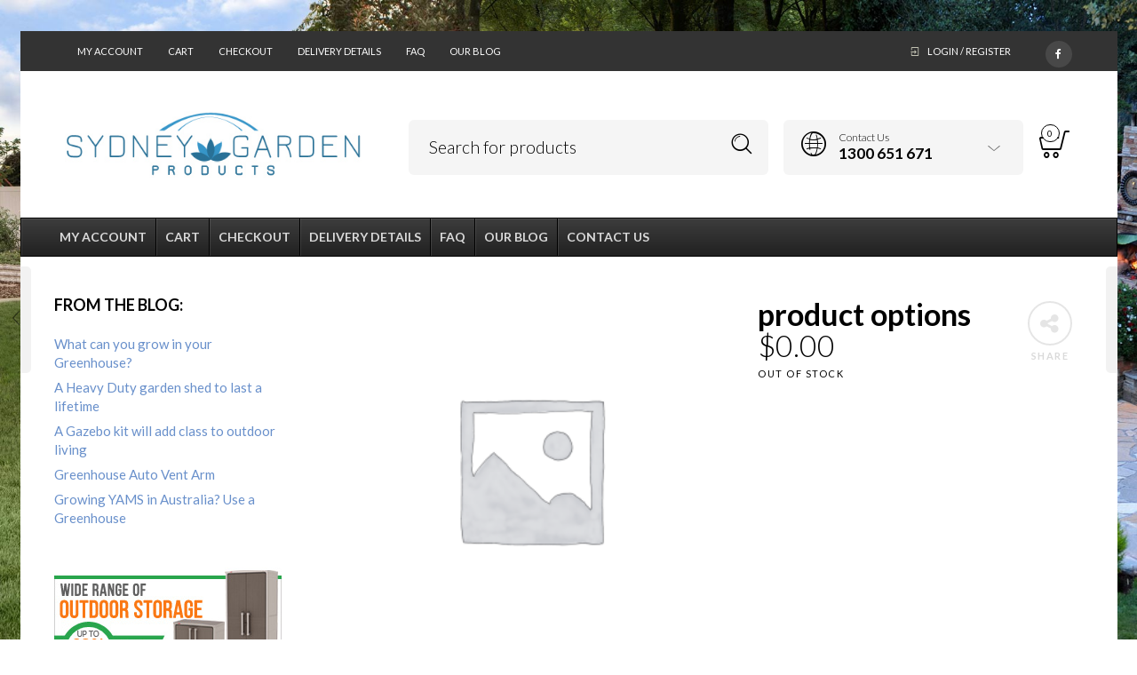

--- FILE ---
content_type: text/html; charset=UTF-8
request_url: https://sydneygardenproducts.com.au/garden-sheds-structures/cubbies-play-houses/product-options/
body_size: 23707
content:

<!DOCTYPE html>
<html lang="en-US">

<head>
	<meta charset="UTF-8">
    <meta name="viewport" content="width=device-width, initial-scale=1.0, maximum-scale=1.0, user-scalable=no" />
    
    <link rel="profile" href="http://gmpg.org/xfn/11">
    <link rel="pingback" href="https://sydneygardenproducts.com.au/xmlrpc.php">

	<meta name='robots' content='index, follow, max-image-preview:large, max-snippet:-1, max-video-preview:-1' />

	<!-- This site is optimized with the Yoast SEO plugin v21.9.1 - https://yoast.com/wordpress/plugins/seo/ -->
	<title>product options $ Sydney Garden Products</title>
	<link rel="canonical" href="https://sydneygardenproducts.com.au/garden-sheds-structures/cubbies-play-houses/product-options/" />
	<meta property="og:locale" content="en_US" />
	<meta property="og:type" content="article" />
	<meta property="og:title" content="product options $ Sydney Garden Products" />
	<meta property="og:url" content="https://sydneygardenproducts.com.au/garden-sheds-structures/cubbies-play-houses/product-options/" />
	<meta property="og:site_name" content="Sydney Garden Products" />
	<meta property="article:modified_time" content="2020-08-29T22:03:12+00:00" />
	<meta name="twitter:card" content="summary_large_image" />
	<script type="application/ld+json" class="yoast-schema-graph">{"@context":"https://schema.org","@graph":[{"@type":"WebPage","@id":"https://sydneygardenproducts.com.au/garden-sheds-structures/cubbies-play-houses/product-options/","url":"https://sydneygardenproducts.com.au/garden-sheds-structures/cubbies-play-houses/product-options/","name":"product options $ Sydney Garden Products","isPartOf":{"@id":"https://sydneygardenproducts.com.au/#website"},"datePublished":"2016-08-01T14:14:05+00:00","dateModified":"2020-08-29T22:03:12+00:00","breadcrumb":{"@id":"https://sydneygardenproducts.com.au/garden-sheds-structures/cubbies-play-houses/product-options/#breadcrumb"},"inLanguage":"en-US","potentialAction":[{"@type":"ReadAction","target":["https://sydneygardenproducts.com.au/garden-sheds-structures/cubbies-play-houses/product-options/"]}]},{"@type":"BreadcrumbList","@id":"https://sydneygardenproducts.com.au/garden-sheds-structures/cubbies-play-houses/product-options/#breadcrumb","itemListElement":[{"@type":"ListItem","position":1,"name":"Home","item":"https://sydneygardenproducts.com.au/"},{"@type":"ListItem","position":2,"name":"Shop","item":"https://sydneygardenproducts.com.au/shop/"},{"@type":"ListItem","position":3,"name":"product options"}]},{"@type":"WebSite","@id":"https://sydneygardenproducts.com.au/#website","url":"https://sydneygardenproducts.com.au/","name":"Sydney Garden Products","description":"Outdoor Storage and Garden Sheds","potentialAction":[{"@type":"SearchAction","target":{"@type":"EntryPoint","urlTemplate":"https://sydneygardenproducts.com.au/?s={search_term_string}"},"query-input":"required name=search_term_string"}],"inLanguage":"en-US"}]}</script>
	<!-- / Yoast SEO plugin. -->


<link rel='dns-prefetch' href='//fonts.googleapis.com' />
<link rel='dns-prefetch' href='//maxcdn.bootstrapcdn.com' />
<link rel='preconnect' href='https://fonts.gstatic.com' crossorigin />
<link rel="alternate" type="application/rss+xml" title="Sydney Garden Products &raquo; Feed" href="https://sydneygardenproducts.com.au/feed/" />
<link rel="alternate" type="application/rss+xml" title="Sydney Garden Products &raquo; Comments Feed" href="https://sydneygardenproducts.com.au/comments/feed/" />
<link rel="alternate" type="application/rss+xml" title="Sydney Garden Products &raquo; product options Comments Feed" href="https://sydneygardenproducts.com.au/garden-sheds-structures/cubbies-play-houses/product-options/feed/" />
<script type="text/javascript">
/* <![CDATA[ */
window._wpemojiSettings = {"baseUrl":"https:\/\/s.w.org\/images\/core\/emoji\/14.0.0\/72x72\/","ext":".png","svgUrl":"https:\/\/s.w.org\/images\/core\/emoji\/14.0.0\/svg\/","svgExt":".svg","source":{"concatemoji":"https:\/\/sydneygardenproducts.com.au\/wp-includes\/js\/wp-emoji-release.min.js?ver=206788d0ab0fd367980270326ab8a944"}};
/*! This file is auto-generated */
!function(i,n){var o,s,e;function c(e){try{var t={supportTests:e,timestamp:(new Date).valueOf()};sessionStorage.setItem(o,JSON.stringify(t))}catch(e){}}function p(e,t,n){e.clearRect(0,0,e.canvas.width,e.canvas.height),e.fillText(t,0,0);var t=new Uint32Array(e.getImageData(0,0,e.canvas.width,e.canvas.height).data),r=(e.clearRect(0,0,e.canvas.width,e.canvas.height),e.fillText(n,0,0),new Uint32Array(e.getImageData(0,0,e.canvas.width,e.canvas.height).data));return t.every(function(e,t){return e===r[t]})}function u(e,t,n){switch(t){case"flag":return n(e,"\ud83c\udff3\ufe0f\u200d\u26a7\ufe0f","\ud83c\udff3\ufe0f\u200b\u26a7\ufe0f")?!1:!n(e,"\ud83c\uddfa\ud83c\uddf3","\ud83c\uddfa\u200b\ud83c\uddf3")&&!n(e,"\ud83c\udff4\udb40\udc67\udb40\udc62\udb40\udc65\udb40\udc6e\udb40\udc67\udb40\udc7f","\ud83c\udff4\u200b\udb40\udc67\u200b\udb40\udc62\u200b\udb40\udc65\u200b\udb40\udc6e\u200b\udb40\udc67\u200b\udb40\udc7f");case"emoji":return!n(e,"\ud83e\udef1\ud83c\udffb\u200d\ud83e\udef2\ud83c\udfff","\ud83e\udef1\ud83c\udffb\u200b\ud83e\udef2\ud83c\udfff")}return!1}function f(e,t,n){var r="undefined"!=typeof WorkerGlobalScope&&self instanceof WorkerGlobalScope?new OffscreenCanvas(300,150):i.createElement("canvas"),a=r.getContext("2d",{willReadFrequently:!0}),o=(a.textBaseline="top",a.font="600 32px Arial",{});return e.forEach(function(e){o[e]=t(a,e,n)}),o}function t(e){var t=i.createElement("script");t.src=e,t.defer=!0,i.head.appendChild(t)}"undefined"!=typeof Promise&&(o="wpEmojiSettingsSupports",s=["flag","emoji"],n.supports={everything:!0,everythingExceptFlag:!0},e=new Promise(function(e){i.addEventListener("DOMContentLoaded",e,{once:!0})}),new Promise(function(t){var n=function(){try{var e=JSON.parse(sessionStorage.getItem(o));if("object"==typeof e&&"number"==typeof e.timestamp&&(new Date).valueOf()<e.timestamp+604800&&"object"==typeof e.supportTests)return e.supportTests}catch(e){}return null}();if(!n){if("undefined"!=typeof Worker&&"undefined"!=typeof OffscreenCanvas&&"undefined"!=typeof URL&&URL.createObjectURL&&"undefined"!=typeof Blob)try{var e="postMessage("+f.toString()+"("+[JSON.stringify(s),u.toString(),p.toString()].join(",")+"));",r=new Blob([e],{type:"text/javascript"}),a=new Worker(URL.createObjectURL(r),{name:"wpTestEmojiSupports"});return void(a.onmessage=function(e){c(n=e.data),a.terminate(),t(n)})}catch(e){}c(n=f(s,u,p))}t(n)}).then(function(e){for(var t in e)n.supports[t]=e[t],n.supports.everything=n.supports.everything&&n.supports[t],"flag"!==t&&(n.supports.everythingExceptFlag=n.supports.everythingExceptFlag&&n.supports[t]);n.supports.everythingExceptFlag=n.supports.everythingExceptFlag&&!n.supports.flag,n.DOMReady=!1,n.readyCallback=function(){n.DOMReady=!0}}).then(function(){return e}).then(function(){var e;n.supports.everything||(n.readyCallback(),(e=n.source||{}).concatemoji?t(e.concatemoji):e.wpemoji&&e.twemoji&&(t(e.twemoji),t(e.wpemoji)))}))}((window,document),window._wpemojiSettings);
/* ]]> */
</script>
<link rel='stylesheet' id='wc-braintree-blocks-style-css' href='https://sydneygardenproducts.com.au/wp-content/plugins/woo-payment-gateway/packages/blocks/build/style.css?ver=3.2.52' type='text/css' media='all' />
<style id='wp-emoji-styles-inline-css' type='text/css'>

	img.wp-smiley, img.emoji {
		display: inline !important;
		border: none !important;
		box-shadow: none !important;
		height: 1em !important;
		width: 1em !important;
		margin: 0 0.07em !important;
		vertical-align: -0.1em !important;
		background: none !important;
		padding: 0 !important;
	}
</style>
<link rel='stylesheet' id='wp-block-library-css' href='https://sydneygardenproducts.com.au/wp-includes/css/dist/block-library/style.min.css?ver=206788d0ab0fd367980270326ab8a944' type='text/css' media='all' />
<style id='wp-block-library-theme-inline-css' type='text/css'>
.wp-block-audio figcaption{color:#555;font-size:13px;text-align:center}.is-dark-theme .wp-block-audio figcaption{color:hsla(0,0%,100%,.65)}.wp-block-audio{margin:0 0 1em}.wp-block-code{border:1px solid #ccc;border-radius:4px;font-family:Menlo,Consolas,monaco,monospace;padding:.8em 1em}.wp-block-embed figcaption{color:#555;font-size:13px;text-align:center}.is-dark-theme .wp-block-embed figcaption{color:hsla(0,0%,100%,.65)}.wp-block-embed{margin:0 0 1em}.blocks-gallery-caption{color:#555;font-size:13px;text-align:center}.is-dark-theme .blocks-gallery-caption{color:hsla(0,0%,100%,.65)}.wp-block-image figcaption{color:#555;font-size:13px;text-align:center}.is-dark-theme .wp-block-image figcaption{color:hsla(0,0%,100%,.65)}.wp-block-image{margin:0 0 1em}.wp-block-pullquote{border-bottom:4px solid;border-top:4px solid;color:currentColor;margin-bottom:1.75em}.wp-block-pullquote cite,.wp-block-pullquote footer,.wp-block-pullquote__citation{color:currentColor;font-size:.8125em;font-style:normal;text-transform:uppercase}.wp-block-quote{border-left:.25em solid;margin:0 0 1.75em;padding-left:1em}.wp-block-quote cite,.wp-block-quote footer{color:currentColor;font-size:.8125em;font-style:normal;position:relative}.wp-block-quote.has-text-align-right{border-left:none;border-right:.25em solid;padding-left:0;padding-right:1em}.wp-block-quote.has-text-align-center{border:none;padding-left:0}.wp-block-quote.is-large,.wp-block-quote.is-style-large,.wp-block-quote.is-style-plain{border:none}.wp-block-search .wp-block-search__label{font-weight:700}.wp-block-search__button{border:1px solid #ccc;padding:.375em .625em}:where(.wp-block-group.has-background){padding:1.25em 2.375em}.wp-block-separator.has-css-opacity{opacity:.4}.wp-block-separator{border:none;border-bottom:2px solid;margin-left:auto;margin-right:auto}.wp-block-separator.has-alpha-channel-opacity{opacity:1}.wp-block-separator:not(.is-style-wide):not(.is-style-dots){width:100px}.wp-block-separator.has-background:not(.is-style-dots){border-bottom:none;height:1px}.wp-block-separator.has-background:not(.is-style-wide):not(.is-style-dots){height:2px}.wp-block-table{margin:0 0 1em}.wp-block-table td,.wp-block-table th{word-break:normal}.wp-block-table figcaption{color:#555;font-size:13px;text-align:center}.is-dark-theme .wp-block-table figcaption{color:hsla(0,0%,100%,.65)}.wp-block-video figcaption{color:#555;font-size:13px;text-align:center}.is-dark-theme .wp-block-video figcaption{color:hsla(0,0%,100%,.65)}.wp-block-video{margin:0 0 1em}.wp-block-template-part.has-background{margin-bottom:0;margin-top:0;padding:1.25em 2.375em}
</style>
<style id='classic-theme-styles-inline-css' type='text/css'>
/*! This file is auto-generated */
.wp-block-button__link{color:#fff;background-color:#32373c;border-radius:9999px;box-shadow:none;text-decoration:none;padding:calc(.667em + 2px) calc(1.333em + 2px);font-size:1.125em}.wp-block-file__button{background:#32373c;color:#fff;text-decoration:none}
</style>
<style id='global-styles-inline-css' type='text/css'>
body{--wp--preset--color--black: #000000;--wp--preset--color--cyan-bluish-gray: #abb8c3;--wp--preset--color--white: #ffffff;--wp--preset--color--pale-pink: #f78da7;--wp--preset--color--vivid-red: #cf2e2e;--wp--preset--color--luminous-vivid-orange: #ff6900;--wp--preset--color--luminous-vivid-amber: #fcb900;--wp--preset--color--light-green-cyan: #7bdcb5;--wp--preset--color--vivid-green-cyan: #00d084;--wp--preset--color--pale-cyan-blue: #8ed1fc;--wp--preset--color--vivid-cyan-blue: #0693e3;--wp--preset--color--vivid-purple: #9b51e0;--wp--preset--gradient--vivid-cyan-blue-to-vivid-purple: linear-gradient(135deg,rgba(6,147,227,1) 0%,rgb(155,81,224) 100%);--wp--preset--gradient--light-green-cyan-to-vivid-green-cyan: linear-gradient(135deg,rgb(122,220,180) 0%,rgb(0,208,130) 100%);--wp--preset--gradient--luminous-vivid-amber-to-luminous-vivid-orange: linear-gradient(135deg,rgba(252,185,0,1) 0%,rgba(255,105,0,1) 100%);--wp--preset--gradient--luminous-vivid-orange-to-vivid-red: linear-gradient(135deg,rgba(255,105,0,1) 0%,rgb(207,46,46) 100%);--wp--preset--gradient--very-light-gray-to-cyan-bluish-gray: linear-gradient(135deg,rgb(238,238,238) 0%,rgb(169,184,195) 100%);--wp--preset--gradient--cool-to-warm-spectrum: linear-gradient(135deg,rgb(74,234,220) 0%,rgb(151,120,209) 20%,rgb(207,42,186) 40%,rgb(238,44,130) 60%,rgb(251,105,98) 80%,rgb(254,248,76) 100%);--wp--preset--gradient--blush-light-purple: linear-gradient(135deg,rgb(255,206,236) 0%,rgb(152,150,240) 100%);--wp--preset--gradient--blush-bordeaux: linear-gradient(135deg,rgb(254,205,165) 0%,rgb(254,45,45) 50%,rgb(107,0,62) 100%);--wp--preset--gradient--luminous-dusk: linear-gradient(135deg,rgb(255,203,112) 0%,rgb(199,81,192) 50%,rgb(65,88,208) 100%);--wp--preset--gradient--pale-ocean: linear-gradient(135deg,rgb(255,245,203) 0%,rgb(182,227,212) 50%,rgb(51,167,181) 100%);--wp--preset--gradient--electric-grass: linear-gradient(135deg,rgb(202,248,128) 0%,rgb(113,206,126) 100%);--wp--preset--gradient--midnight: linear-gradient(135deg,rgb(2,3,129) 0%,rgb(40,116,252) 100%);--wp--preset--font-size--small: 13px;--wp--preset--font-size--medium: 20px;--wp--preset--font-size--large: 36px;--wp--preset--font-size--x-large: 42px;--wp--preset--spacing--20: 0.44rem;--wp--preset--spacing--30: 0.67rem;--wp--preset--spacing--40: 1rem;--wp--preset--spacing--50: 1.5rem;--wp--preset--spacing--60: 2.25rem;--wp--preset--spacing--70: 3.38rem;--wp--preset--spacing--80: 5.06rem;--wp--preset--shadow--natural: 6px 6px 9px rgba(0, 0, 0, 0.2);--wp--preset--shadow--deep: 12px 12px 50px rgba(0, 0, 0, 0.4);--wp--preset--shadow--sharp: 6px 6px 0px rgba(0, 0, 0, 0.2);--wp--preset--shadow--outlined: 6px 6px 0px -3px rgba(255, 255, 255, 1), 6px 6px rgba(0, 0, 0, 1);--wp--preset--shadow--crisp: 6px 6px 0px rgba(0, 0, 0, 1);}:where(.is-layout-flex){gap: 0.5em;}:where(.is-layout-grid){gap: 0.5em;}body .is-layout-flow > .alignleft{float: left;margin-inline-start: 0;margin-inline-end: 2em;}body .is-layout-flow > .alignright{float: right;margin-inline-start: 2em;margin-inline-end: 0;}body .is-layout-flow > .aligncenter{margin-left: auto !important;margin-right: auto !important;}body .is-layout-constrained > .alignleft{float: left;margin-inline-start: 0;margin-inline-end: 2em;}body .is-layout-constrained > .alignright{float: right;margin-inline-start: 2em;margin-inline-end: 0;}body .is-layout-constrained > .aligncenter{margin-left: auto !important;margin-right: auto !important;}body .is-layout-constrained > :where(:not(.alignleft):not(.alignright):not(.alignfull)){max-width: var(--wp--style--global--content-size);margin-left: auto !important;margin-right: auto !important;}body .is-layout-constrained > .alignwide{max-width: var(--wp--style--global--wide-size);}body .is-layout-flex{display: flex;}body .is-layout-flex{flex-wrap: wrap;align-items: center;}body .is-layout-flex > *{margin: 0;}body .is-layout-grid{display: grid;}body .is-layout-grid > *{margin: 0;}:where(.wp-block-columns.is-layout-flex){gap: 2em;}:where(.wp-block-columns.is-layout-grid){gap: 2em;}:where(.wp-block-post-template.is-layout-flex){gap: 1.25em;}:where(.wp-block-post-template.is-layout-grid){gap: 1.25em;}.has-black-color{color: var(--wp--preset--color--black) !important;}.has-cyan-bluish-gray-color{color: var(--wp--preset--color--cyan-bluish-gray) !important;}.has-white-color{color: var(--wp--preset--color--white) !important;}.has-pale-pink-color{color: var(--wp--preset--color--pale-pink) !important;}.has-vivid-red-color{color: var(--wp--preset--color--vivid-red) !important;}.has-luminous-vivid-orange-color{color: var(--wp--preset--color--luminous-vivid-orange) !important;}.has-luminous-vivid-amber-color{color: var(--wp--preset--color--luminous-vivid-amber) !important;}.has-light-green-cyan-color{color: var(--wp--preset--color--light-green-cyan) !important;}.has-vivid-green-cyan-color{color: var(--wp--preset--color--vivid-green-cyan) !important;}.has-pale-cyan-blue-color{color: var(--wp--preset--color--pale-cyan-blue) !important;}.has-vivid-cyan-blue-color{color: var(--wp--preset--color--vivid-cyan-blue) !important;}.has-vivid-purple-color{color: var(--wp--preset--color--vivid-purple) !important;}.has-black-background-color{background-color: var(--wp--preset--color--black) !important;}.has-cyan-bluish-gray-background-color{background-color: var(--wp--preset--color--cyan-bluish-gray) !important;}.has-white-background-color{background-color: var(--wp--preset--color--white) !important;}.has-pale-pink-background-color{background-color: var(--wp--preset--color--pale-pink) !important;}.has-vivid-red-background-color{background-color: var(--wp--preset--color--vivid-red) !important;}.has-luminous-vivid-orange-background-color{background-color: var(--wp--preset--color--luminous-vivid-orange) !important;}.has-luminous-vivid-amber-background-color{background-color: var(--wp--preset--color--luminous-vivid-amber) !important;}.has-light-green-cyan-background-color{background-color: var(--wp--preset--color--light-green-cyan) !important;}.has-vivid-green-cyan-background-color{background-color: var(--wp--preset--color--vivid-green-cyan) !important;}.has-pale-cyan-blue-background-color{background-color: var(--wp--preset--color--pale-cyan-blue) !important;}.has-vivid-cyan-blue-background-color{background-color: var(--wp--preset--color--vivid-cyan-blue) !important;}.has-vivid-purple-background-color{background-color: var(--wp--preset--color--vivid-purple) !important;}.has-black-border-color{border-color: var(--wp--preset--color--black) !important;}.has-cyan-bluish-gray-border-color{border-color: var(--wp--preset--color--cyan-bluish-gray) !important;}.has-white-border-color{border-color: var(--wp--preset--color--white) !important;}.has-pale-pink-border-color{border-color: var(--wp--preset--color--pale-pink) !important;}.has-vivid-red-border-color{border-color: var(--wp--preset--color--vivid-red) !important;}.has-luminous-vivid-orange-border-color{border-color: var(--wp--preset--color--luminous-vivid-orange) !important;}.has-luminous-vivid-amber-border-color{border-color: var(--wp--preset--color--luminous-vivid-amber) !important;}.has-light-green-cyan-border-color{border-color: var(--wp--preset--color--light-green-cyan) !important;}.has-vivid-green-cyan-border-color{border-color: var(--wp--preset--color--vivid-green-cyan) !important;}.has-pale-cyan-blue-border-color{border-color: var(--wp--preset--color--pale-cyan-blue) !important;}.has-vivid-cyan-blue-border-color{border-color: var(--wp--preset--color--vivid-cyan-blue) !important;}.has-vivid-purple-border-color{border-color: var(--wp--preset--color--vivid-purple) !important;}.has-vivid-cyan-blue-to-vivid-purple-gradient-background{background: var(--wp--preset--gradient--vivid-cyan-blue-to-vivid-purple) !important;}.has-light-green-cyan-to-vivid-green-cyan-gradient-background{background: var(--wp--preset--gradient--light-green-cyan-to-vivid-green-cyan) !important;}.has-luminous-vivid-amber-to-luminous-vivid-orange-gradient-background{background: var(--wp--preset--gradient--luminous-vivid-amber-to-luminous-vivid-orange) !important;}.has-luminous-vivid-orange-to-vivid-red-gradient-background{background: var(--wp--preset--gradient--luminous-vivid-orange-to-vivid-red) !important;}.has-very-light-gray-to-cyan-bluish-gray-gradient-background{background: var(--wp--preset--gradient--very-light-gray-to-cyan-bluish-gray) !important;}.has-cool-to-warm-spectrum-gradient-background{background: var(--wp--preset--gradient--cool-to-warm-spectrum) !important;}.has-blush-light-purple-gradient-background{background: var(--wp--preset--gradient--blush-light-purple) !important;}.has-blush-bordeaux-gradient-background{background: var(--wp--preset--gradient--blush-bordeaux) !important;}.has-luminous-dusk-gradient-background{background: var(--wp--preset--gradient--luminous-dusk) !important;}.has-pale-ocean-gradient-background{background: var(--wp--preset--gradient--pale-ocean) !important;}.has-electric-grass-gradient-background{background: var(--wp--preset--gradient--electric-grass) !important;}.has-midnight-gradient-background{background: var(--wp--preset--gradient--midnight) !important;}.has-small-font-size{font-size: var(--wp--preset--font-size--small) !important;}.has-medium-font-size{font-size: var(--wp--preset--font-size--medium) !important;}.has-large-font-size{font-size: var(--wp--preset--font-size--large) !important;}.has-x-large-font-size{font-size: var(--wp--preset--font-size--x-large) !important;}
.wp-block-navigation a:where(:not(.wp-element-button)){color: inherit;}
:where(.wp-block-post-template.is-layout-flex){gap: 1.25em;}:where(.wp-block-post-template.is-layout-grid){gap: 1.25em;}
:where(.wp-block-columns.is-layout-flex){gap: 2em;}:where(.wp-block-columns.is-layout-grid){gap: 2em;}
.wp-block-pullquote{font-size: 1.5em;line-height: 1.6;}
</style>
<link rel='stylesheet' id='woocommerce-layout-css' href='https://sydneygardenproducts.com.au/wp-content/plugins/woocommerce/assets/css/woocommerce-layout.css?ver=8.5.4' type='text/css' media='all' />
<link rel='stylesheet' id='woocommerce-smallscreen-css' href='https://sydneygardenproducts.com.au/wp-content/plugins/woocommerce/assets/css/woocommerce-smallscreen.css?ver=8.5.4' type='text/css' media='only screen and (max-width: 768px)' />
<link rel='stylesheet' id='woocommerce-general-css' href='https://sydneygardenproducts.com.au/wp-content/plugins/woocommerce/assets/css/woocommerce.css?ver=8.5.4' type='text/css' media='all' />
<style id='woocommerce-inline-inline-css' type='text/css'>
.woocommerce form .form-row .required { visibility: visible; }
</style>
<link rel='stylesheet' id='ywar-frontend-css' href='https://sydneygardenproducts.com.au/wp-content/plugins/yith-woocommerce-advanced-reviews-premium/assets/css/ywar-frontend.css?ver=206788d0ab0fd367980270326ab8a944' type='text/css' media='all' />
<link rel='stylesheet' id='woocommerce_prettyPhoto_css-css' href='https://sydneygardenproducts.com.au/wp-content/plugins/woocommerce/assets/css/prettyPhoto.css?ver=8.5.4' type='text/css' media='all' />
<link rel='stylesheet' id='yith_wcbm_badge_style-css' href='https://sydneygardenproducts.com.au/wp-content/plugins/yith-woocommerce-badge-management-premium/assets/css/frontend.css?ver=1.4.3' type='text/css' media='all' />
<style id='yith_wcbm_badge_style-inline-css' type='text/css'>
.yith-wcbm-badge-21735{ top: 0px;bottom: auto;left: 0px;right: auto; opacity: 0.95; }.yith-wcbm-badge-21735 .yith-wcbm-badge__wrap{ -ms-transform: rotateX(0deg) rotateY(0deg) rotateZ(0deg); -webkit-transform: rotateX(0deg) rotateY(0deg) rotateZ(0deg); transform: rotateX(0deg) rotateY(0deg) rotateZ(0deg); }        .yith-wcbm-badge-21735 .yith-wcbm-badge__wrap
        {
                color: #ffffff;
        background-color: #2470FF;
        width: 70px;
        height: 20px;
        line-height: 20px;
        border-top-left-radius: 0px;
        border-bottom-left-radius: 0px;
        border-top-right-radius: 0px;
        border-bottom-right-radius: 5px;
        padding-top: 0px;
        padding-bottom: 0px;
        padding-left: 0px;
        padding-right: 0px;
        font-size: 14px;
        }
        .yith-wcbm-badge-21736{ top: auto;bottom: 0px;left: auto;right: 0px; opacity: 0.8; }.yith-wcbm-badge-21736 .yith-wcbm-badge__wrap{ -ms-transform: rotateX(0deg) rotateY(0deg) rotateZ(0deg); -webkit-transform: rotateX(0deg) rotateY(0deg) rotateZ(0deg); transform: rotateX(0deg) rotateY(0deg) rotateZ(0deg); }        .yith-wcbm-badge-21736 .yith-wcbm-badge__wrap
        {
                color: #ffffff;
        background-color: #0eba4a;
        width: 105px;
        height: 25px;
        line-height: 25px;
        border-top-left-radius: 5px;
        border-bottom-left-radius: 0px;
        border-top-right-radius: 0px;
        border-bottom-right-radius: 0px;
        padding-top: 0px;
        padding-bottom: 0px;
        padding-left: 0px;
        padding-right: 0px;
        font-size: 16px;
        }
        .yith-wcbm-badge-24279{ top: auto;bottom: 0px;left: auto;right: 0px; opacity: 0.93; }.yith-wcbm-badge-24279 .yith-wcbm-badge__wrap{ -ms-transform: rotateX(0deg) rotateY(0deg) rotateZ(0deg); -webkit-transform: rotateX(0deg) rotateY(0deg) rotateZ(0deg); transform: rotateX(0deg) rotateY(0deg) rotateZ(0deg); }        .yith-wcbm-badge-24279 .yith-wcbm-badge__wrap
        {
                color: #ffffff;
        background-color: #228ef9;
        width: 145px;
        height: 20px;
        line-height: 20px;
        border-top-left-radius: 8px;
        border-bottom-left-radius: 0px;
        border-top-right-radius: 0px;
        border-bottom-right-radius: 0px;
        padding-top: 0px;
        padding-bottom: 0px;
        padding-left: 5px;
        padding-right: 0px;
        font-size: 14px;
        }
        .yith-wcbm-badge-28168{ top: 0px;bottom: auto;left: 0px;right: auto; opacity: 0.93; }.yith-wcbm-badge-28168 .yith-wcbm-badge__wrap{ -ms-transform: rotateX(0deg) rotateY(0deg) rotateZ(0deg); -webkit-transform: rotateX(0deg) rotateY(0deg) rotateZ(0deg); transform: rotateX(0deg) rotateY(0deg) rotateZ(0deg); }        .yith-wcbm-badge-28168 .yith-wcbm-badge__wrap
        {
                color: #ffffff;
        background-color: #228ef9;
        width: 114px;
        height: 18px;
        line-height: 18px;
        border-top-left-radius: 0px;
        border-bottom-left-radius: 0px;
        border-top-right-radius: 0px;
        border-bottom-right-radius: 8px;
        padding-top: 0px;
        padding-bottom: 0px;
        padding-left: 5px;
        padding-right: 0px;
        font-size: 13px;
        }
        
</style>
<link rel='stylesheet' id='googleFontsOpenSans-css' href='//fonts.googleapis.com/css?family=Open+Sans%3A400%2C600%2C700%2C800%2C300&#038;ver=1.0.0' type='text/css' media='all' />
<link rel='stylesheet' id='yith-wcbr-css' href='https://sydneygardenproducts.com.au/wp-content/plugins/yith-woocommerce-brands-add-on-premium/assets/css/yith-wcbr.css?ver=206788d0ab0fd367980270326ab8a944' type='text/css' media='all' />
<link rel='stylesheet' id='jquery-swiper-css' href='https://sydneygardenproducts.com.au/wp-content/plugins/yith-woocommerce-brands-add-on-premium/assets/css/swiper.css?ver=206788d0ab0fd367980270326ab8a944' type='text/css' media='all' />
<link rel='stylesheet' id='select2-css' href='https://sydneygardenproducts.com.au/wp-content/plugins/woocommerce/assets/css/select2.css?ver=8.5.4' type='text/css' media='all' />
<link rel='stylesheet' id='yith-wcbr-shortcode-css' href='https://sydneygardenproducts.com.au/wp-content/plugins/yith-woocommerce-brands-add-on-premium/assets/css/yith-wcbr-shortcode.css?ver=206788d0ab0fd367980270326ab8a944' type='text/css' media='all' />
<link rel='stylesheet' id='ywot_style-css' href='https://sydneygardenproducts.com.au/wp-content/plugins/yith-woocommerce-order-tracking-premium/assets/css/ywot_style.css?ver=206788d0ab0fd367980270326ab8a944' type='text/css' media='all' />
<link rel='stylesheet' id='ubermenu-css' href='https://sydneygardenproducts.com.au/wp-content/plugins/ubermenu/pro/assets/css/ubermenu.min.css?ver=3.4' type='text/css' media='all' />
<link rel='stylesheet' id='ubermenu-black-white-2-css' href='https://sydneygardenproducts.com.au/wp-content/plugins/ubermenu/assets/css/skins/blackwhite2.css?ver=206788d0ab0fd367980270326ab8a944' type='text/css' media='all' />
<link rel='stylesheet' id='ubermenu-font-awesome-all-css' href='https://sydneygardenproducts.com.au/wp-content/plugins/ubermenu/assets/fontawesome/fonts/css/fontawesome-all.min.css?ver=206788d0ab0fd367980270326ab8a944' type='text/css' media='all' />
<link rel='stylesheet' id='tooltipster-css' href='https://sydneygardenproducts.com.au/wp-content/themes/woodstock/css/tooltipster.css?ver=3.3.0' type='text/css' media='all' />
<link rel='stylesheet' id='easyzoom-css' href='https://sydneygardenproducts.com.au/wp-content/themes/woodstock/css/easyzoom.css?ver=1.0' type='text/css' media='all' />
<link rel='stylesheet' id='swiper-css' href='https://sydneygardenproducts.com.au/wp-content/themes/woodstock/css/idangerous.swiper.css?ver=2.5.1' type='text/css' media='all' />
<link rel='stylesheet' id='nanoscroller-css' href='https://sydneygardenproducts.com.au/wp-content/themes/woodstock/css/nanoscroller.css?ver=0.7.6' type='text/css' media='all' />
<link rel='stylesheet' id='wstock-app-css' href='https://sydneygardenproducts.com.au/wp-content/themes/woodstock/css/app.css?ver=1.0' type='text/css' media='all' />
<link rel='stylesheet' id='stylesheet-css' href='https://sydneygardenproducts.com.au/wp-content/themes/woodstock-child/style.css?ver=1.0' type='text/css' media='all' />
<!--[if IE]>
<link rel='stylesheet' id='wstock-IE-css' href='https://sydneygardenproducts.com.au/wp-content/themes/woodstock/css/ie.css?ver=1.0' type='text/css' media='all' />
<![endif]-->
<link rel='stylesheet' id='yit-tabmanager-frontend-css' href='https://sydneygardenproducts.com.au/wp-content/plugins/yith-woocommerce-tab-manager-premium/assets/css/yith-tab-manager-frontend.css?ver=1.2.23' type='text/css' media='all' />
<link rel='stylesheet' id='font-awesome-css' href='https://maxcdn.bootstrapcdn.com/font-awesome/4.6.3/css/font-awesome.min.css?ver=4.6.3' type='text/css' media='all' />
<style id='font-awesome-inline-css' type='text/css'>
[data-font="FontAwesome"]:before {font-family: 'FontAwesome' !important;content: attr(data-icon) !important;speak: none !important;font-weight: normal !important;font-variant: normal !important;text-transform: none !important;line-height: 1 !important;font-style: normal !important;-webkit-font-smoothing: antialiased !important;-moz-osx-font-smoothing: grayscale !important;}
</style>
<link rel='stylesheet' id='font-retina-css' href='https://sydneygardenproducts.com.au/wp-content/plugins/yith-woocommerce-tab-manager-premium/assets/fonts/retinaicon-font/style.css?ver=1.2.23' type='text/css' media='all' />
<link rel="preload" as="style" href="https://fonts.googleapis.com/css?family=Lato:100,300,400,700,900,100italic,300italic,400italic,700italic,900italic&#038;subset=latin,latin-ext&#038;display=swap&#038;ver=1709604250" /><link rel="stylesheet" href="https://fonts.googleapis.com/css?family=Lato:100,300,400,700,900,100italic,300italic,400italic,700italic,900italic&#038;subset=latin,latin-ext&#038;display=swap&#038;ver=1709604250" media="print" onload="this.media='all'"><noscript><link rel="stylesheet" href="https://fonts.googleapis.com/css?family=Lato:100,300,400,700,900,100italic,300italic,400italic,700italic,900italic&#038;subset=latin,latin-ext&#038;display=swap&#038;ver=1709604250" /></noscript><link rel='stylesheet' id='yith-wcch-style-css' href='https://sydneygardenproducts.com.au/wp-content/plugins/yith-woocommerce-customer-history-premium/assets/css/yith-wcch.css?ver=1.0.0' type='text/css' media='all' />
<link rel='stylesheet' id='woodstock-child-theme-css' href='https://sydneygardenproducts.com.au/wp-content/themes/woodstock-child/style.css?ver=206788d0ab0fd367980270326ab8a944' type='text/css' media='all' />
<link rel='stylesheet' id='yp-custom-css' href='https://sydneygardenproducts.com.au/wp-content/plugins/waspthemes-yellow-pencil/custom-43.css?revision=43&#038;ver=206788d0ab0fd367980270326ab8a944' type='text/css' media='all' />
<script type="text/javascript" src="https://sydneygardenproducts.com.au/wp-includes/js/jquery/jquery.min.js?ver=3.7.1" id="jquery-core-js"></script>
<script type="text/javascript" src="https://sydneygardenproducts.com.au/wp-includes/js/jquery/jquery-migrate.min.js?ver=3.4.1" id="jquery-migrate-js"></script>
<script type="text/javascript" src="https://sydneygardenproducts.com.au/wp-content/plugins/woocommerce/assets/js/jquery-blockui/jquery.blockUI.min.js?ver=2.7.0-wc.8.5.4" id="jquery-blockui-js" data-wp-strategy="defer"></script>
<script type="text/javascript" id="wc-add-to-cart-js-extra">
/* <![CDATA[ */
var wc_add_to_cart_params = {"ajax_url":"\/wp-admin\/admin-ajax.php","wc_ajax_url":"\/?wc-ajax=%%endpoint%%","i18n_view_cart":"View cart","cart_url":"https:\/\/sydneygardenproducts.com.au\/cart\/","is_cart":"","cart_redirect_after_add":"yes"};
/* ]]> */
</script>
<script type="text/javascript" src="https://sydneygardenproducts.com.au/wp-content/plugins/woocommerce/assets/js/frontend/add-to-cart.min.js?ver=8.5.4" id="wc-add-to-cart-js" data-wp-strategy="defer"></script>
<script type="text/javascript" src="https://sydneygardenproducts.com.au/wp-content/plugins/woocommerce/assets/js/js-cookie/js.cookie.min.js?ver=2.1.4-wc.8.5.4" id="js-cookie-js" defer="defer" data-wp-strategy="defer"></script>
<script type="text/javascript" id="woocommerce-js-extra">
/* <![CDATA[ */
var woocommerce_params = {"ajax_url":"\/wp-admin\/admin-ajax.php","wc_ajax_url":"\/?wc-ajax=%%endpoint%%"};
/* ]]> */
</script>
<script type="text/javascript" src="https://sydneygardenproducts.com.au/wp-content/plugins/woocommerce/assets/js/frontend/woocommerce.min.js?ver=8.5.4" id="woocommerce-js" defer="defer" data-wp-strategy="defer"></script>
<script type="text/javascript" src="https://sydneygardenproducts.com.au/wp-content/plugins/js_composer/assets/js/vendors/woocommerce-add-to-cart.js?ver=7.0" id="vc_woocommerce-add-to-cart-js-js"></script>
<script type="text/javascript" src="https://sydneygardenproducts.com.au/wp-content/themes/woodstock-child/custom.js?ver=206788d0ab0fd367980270326ab8a944" id="custom-script-js"></script>
<script></script><link rel="https://api.w.org/" href="https://sydneygardenproducts.com.au/wp-json/" /><link rel="alternate" type="application/json" href="https://sydneygardenproducts.com.au/wp-json/wp/v2/product/15169" /><link rel="EditURI" type="application/rsd+xml" title="RSD" href="https://sydneygardenproducts.com.au/xmlrpc.php?rsd" />

<link rel='shortlink' href='https://sydneygardenproducts.com.au/?p=15169' />
<link rel="alternate" type="application/json+oembed" href="https://sydneygardenproducts.com.au/wp-json/oembed/1.0/embed?url=https%3A%2F%2Fsydneygardenproducts.com.au%2Fgarden-sheds-structures%2Fcubbies-play-houses%2Fproduct-options%2F" />
<link rel="alternate" type="text/xml+oembed" href="https://sydneygardenproducts.com.au/wp-json/oembed/1.0/embed?url=https%3A%2F%2Fsydneygardenproducts.com.au%2Fgarden-sheds-structures%2Fcubbies-play-houses%2Fproduct-options%2F&#038;format=xml" />
<meta name="generator" content="Redux 4.5.7" /><style id="ubermenu-custom-generated-css">
/** UberMenu Custom Menu Styles (Customizer) **/
/* main */
 .ubermenu-main .ubermenu-item-level-0 > .ubermenu-target { font-size:14px; }
 .ubermenu.ubermenu-main .ubermenu-item-level-0:hover > .ubermenu-target, .ubermenu-main .ubermenu-item-level-0.ubermenu-active > .ubermenu-target { color:#1e73be; }
 .ubermenu-main .ubermenu-item.ubermenu-item-level-0 > .ubermenu-highlight { color:#000000; }
 .ubermenu-main .ubermenu-submenu .ubermenu-highlight { color:#1e73be; }
 .ubermenu-main .ubermenu-item-normal > .ubermenu-target { font-size:14px; }



/** UberMenu Custom Tweaks (General Settings) **/
.ubermenu .ubermenu-target {
    font-size: 13px;
   padding: 12px 10px;
}
/* Status: Loaded from Transient */

</style>	<noscript><style>.woocommerce-product-gallery{ opacity: 1 !important; }</style></noscript>
	<meta name="generator" content="Powered by WPBakery Page Builder - drag and drop page builder for WordPress."/>
<!-- ******************************************************************** --><!-- Custom CSS Styles --><!-- ******************************************************************** --><style>/***************************************************************//*  Content Width  *********************************************//***************************************************************/.row {max-width: 79.107rem;}#page-wrap.tdl-boxed {max-width: 79.107rem;}/***************************************************************//*  Color Styling  *********************************************//***************************************************************//* Main Theme Color */.woocommerce a.button,.woocommerce-page a.button,.woocommerce button.button,.woocommerce-page button.button,.woocommerce input.button,.woocommerce-page input.button,.woocommerce #respond input#submit,.woocommerce-page #respond input#submit,.woocommerce #content input.button,.woocommerce-page #content input.button,.woocommerce a.button.alt,.woocommerce button.button.alt,.woocommerce input.button.alt,.woocommerce #respond input#submit.alt,.woocommerce #content input.button.alt,.woocommerce-page a.button.alt,.woocommerce-page button.button.alt,.woocommerce-page input.button.alt,.woocommerce-page #respond input#submit.alt,.woocommerce-page #content input.button.alt,.woocommerce #respond input#submit.alt.disabled,.woocommerce #respond input#submit.alt.disabled:hover,.woocommerce #respond input#submit.alt:disabled,.woocommerce #respond input#submit.alt:disabled:hover,.woocommerce #respond input#submit.alt[disabled]:disabled,.woocommerce #respond input#submit.alt[disabled]:disabled:hover,.woocommerce a.button.alt.disabled,.woocommerce a.button.alt.disabled:hover,.woocommerce a.button.alt:disabled,.woocommerce a.button.alt:disabled:hover,.woocommerce a.button.alt[disabled]:disabled,.woocommerce a.button.alt[disabled]:disabled:hover,.woocommerce button.button.alt.disabled,.woocommerce button.button.alt.disabled:hover,.woocommerce button.button.alt:disabled,.woocommerce button.button.alt:disabled:hover,.woocommerce button.button.alt[disabled]:disabled,.woocommerce button.button.alt[disabled]:disabled:hover,.woocommerce input.button.alt.disabled,.woocommerce input.button.alt.disabled:hover,.woocommerce input.button.alt:disabled,.woocommerce input.button.alt:disabled:hover,.woocommerce input.button.alt[disabled]:disabled,.woocommerce input.button.alt[disabled]:disabled:hover,input[type="button"], input[type="reset"], input[type="submit"],#minicart-offcanvas .widget_shopping_cart .buttons a.view_cart,.woocommerce #minicart-offcanvas .widget_shopping_cart .buttons a.view_cart,.select2-drop.orderby-drop .select2-results .select2-highlighted,.select2-drop.count-drop .select2-results .select2-highlighted,.select2-dropdown .select2-results .select2-results__option--highlighted[data-selected],.select2-container--default .select2-results__option--highlighted[aria-selected],.select2-container--default .select2-results__option--highlighted[data-selected],#button_offcanvas_sidebar_left, #button_offcanvas_sidebar_left i,.woocommerce .products a.button, .woocommerce-page .products a.button,.woocommerce .widget_price_filter .ui-slider .ui-slider-range,.woocommerce .widget_price_filter .price_slider_amount .button,.woocommerce-page .widget_price_filter .price_slider_amount .button,.my_account_container table.shop_table tbody td.order-actions .account_view_link,.my_account_container .my_address_wrapper .shipping_billing_wrapper .edit-link a,.entry-meta .edit-link a,.widget_calendar tbody tr > td a,.vc_grid-container-wrapper .vc_grid .vc_btn3,.woocommerce .widget_layered_nav .woocommerce-widget-layered-nav-dropdown button, .woocommerce-page .widget_layered_nav .woocommerce-widget-layered-nav-dropdown button{background: #6990cb;}#jckqv .button {background: #6990cb !important;}.woocommerce .star-rating span:before,.woocommerce-page .star-rating span:before,#jckqv .woocommerce-product-rating .star-rating span::before,.arthref .icon-container .share-title  h4,.woocommerce p.stars a:hover::before,.woocommerce p.stars.selected a:not(.active)::before,.woocommerce p.stars.selected a.active::before,.woocommerce p.stars:hover a::before,.woocommerce .widget_layered_nav ul li.chosen a::before,.woocommerce .widget_layered_nav_filters ul li a::before {color:#6990cb;}.woocommerce .widget_price_filter .ui-slider .ui-slider-handle,.woocommerce-page .widget_price_filter .ui-slider .ui-slider-handle {border-color: #6990cb;}/* Links */a {color:#6990cb;}a:hover,a:focus  {color:#79a6e9;}/* Main Color Hover */#minicart-offcanvas .widget_shopping_cart .buttons a.view_cart:hover,.woocommerce .products a.button:hover, .woocommerce-page .products a.button:hover,.woocommerce .widget_price_filter .price_slider_amount .button:hover,.woocommerce-page .widget_price_filter .price_slider_amount .button:hover,.woocommerce a.button:hover,.woocommerce-page a.button:hover,.woocommerce button.button:hover,.woocommerce-page button.button:hover,.woocommerce input.button:hover,.woocommerce-page input.button:hover,.woocommerce #respond input#submit:hover,.woocommerce-page #respond input#submit:hover,.woocommerce #content input.button:hover,.woocommerce-page #content input.button:hover,.woocommerce a.button.alt:hover,.woocommerce button.button.alt:hover,.woocommerce input.button.alt:hover,.woocommerce #respond input#submit.alt:hover,.woocommerce #content input.button.alt:hover,.woocommerce-page a.button.alt:hover,.woocommerce-page button.button.alt:hover,.woocommerce-page input.button.alt:hover,.woocommerce-page #respond input#submit.alt:hover,.woocommerce-page #content input.button.alt:hover,.my_account_container table.shop_table tbody td.order-actions .account_view_link:hover,.my_account_container .my_address_wrapper .shipping_billing_wrapper .edit-link a:hover,input[type="button"]:hover, input[type="reset"]:hover, input[type="submit"]:hover,.entry-meta .edit-link a:hover,.widget_calendar tbody tr > td a:hover,.vc_grid-container-wrapper .vc_grid .vc_btn3:hover,.woocommerce .widget_layered_nav .woocommerce-widget-layered-nav-dropdown button:hover,.woocommerce-page .widget_layered_nav .woocommerce-widget-layered-nav-dropdown button:hover{background-color:#79a6e9;}#jckqv .button:hover {background: #79a6e9 !important;}/* Content background */body,#page-wrap,#archive-categories .category-box,#products li.product-item figure.product-inner:hover,#content .widget_product_categories .product-categories li.cat-parent > a .child-indicator,.woocommerce #content .widget_price_filter .ui-slider .ui-slider-handle,.woocommerce-page #content .widget_price_filter .ui-slider .ui-slider-handle,.woocommerce .quantity .qty-plus, .woocommerce .quantity .qty-minus,.product_navigation .nav-fillslide div,.product_navigation .nav-fillslide .icon-wrap::before,#products li.product-item,#page-wrap.tdl-boxed .boxed-layout,.slide-from-right,.single-product-infos .variation-select select option {background-color: #ffffff;}.bordered::before, .bordered::after {background: -webkit-linear-gradient(45deg, rgba(0,0,0,0.03) 0, rgba(0,0,0,0.03) 25%, rgba(0,0,0,0) 25%, rgba(0,0,0,0) 100%), linear-gradient(-45deg, rgba(0,0,0,0.03) 0, rgba(0,0,0,0.03) 25%, rgba(0,0,0,0) 25%, rgba(0,0,0,0) 100%), #ffffff;background: -moz-linear-gradient(45deg, rgba(0,0,0,0.03) 0, rgba(0,0,0,0.03) 25%, rgba(0,0,0,0) 25%, rgba(0,0,0,0) 100%), linear-gradient(-45deg, rgba(0,0,0,0.03) 0, rgba(0,0,0,0.03) 25%, rgba(0,0,0,0) 25%, rgba(0,0,0,0) 100%), #ffffff;background: linear-gradient(45deg, rgba(0,0,0,0.03) 0, rgba(0,0,0,0.03) 25%, rgba(0,0,0,0) 25%, rgba(0,0,0,0) 100%), linear-gradient(-45deg, rgba(0,0,0,0.03) 0, rgba(0,0,0,0.03) 25%, rgba(0,0,0,0) 25%, rgba(0,0,0,0) 100%), #ffffff;background-position: 50% 50%;-webkit-background-size: 20px 20px;background-size: 20px 20px;}.mc-dark .bordered::before, .mc-dark .bordered::after {background: -webkit-linear-gradient(45deg, rgba(255,255,255,0.03) 0, rgba(255,255,255,0.03) 25%, rgba(255,255,255,0) 25%, rgba(255,255,255,0) 100%), linear-gradient(-45deg, rgba(255,255,255,0.03) 0, rgba(255,255,255,0.03) 25%, rgba(255,255,255,0) 25%, rgba(255,255,255,0) 100%), #ffffff;background: -moz-linear-gradient(45deg, rgba(255,255,255,0.03) 0, rgba(255,255,255,0.03) 25%, rgba(255,255,255,0) 25%, rgba(255,255,255,0) 100%), linear-gradient(-45deg, rgba(255,255,255,0.03) 0, rgba(255,255,255,0.03) 25%, rgba(255,255,255,0) 25%, rgba(255,255,255,0) 100%), #ffffff;background: linear-gradient(45deg, rgba(255,255,255,0.03) 0, rgba(255,255,255,0.03) 25%, rgba(255,255,255,0) 25%, rgba(255,255,255,0) 100%), linear-gradient(-45deg, rgba(255,255,255,0.03) 0, rgba(255,255,255,0.03) 25%, rgba(255,255,255,0) 25%, rgba(255,255,255,0) 100%), #ffffff;background-position: 50% 50%;-webkit-background-size: 20px 20px;background-size: 20px 20px;}#products li.product-item:hover,#content .widget_product_categories .product-categories li {border-color: #ffffff;}.product-item:not(.product_hover_disable):hover .product_after_shop_loop {border-top-color: #ffffff;}#products li.product-item.product_hover_disable:hover {border-color: #f5f5f5;}.product-item.product_hover_disable:hover .product_after_shop_loop,.product-item.display_buttons:hover .product_after_shop_loop {border-top-color: #f5f5f5;}/*@media only screen and (min-width: 40em) and (max-width: 61.94em) {*//*  #products li.product-item:hover,#content .widget_product_categories .product-categories li {border-color: #f5f5f5;}.product-item:hover .product_after_shop_loop {border-top-color: #f5f5f5;}*//*}*/#products li.product-item {margin-right: -1px;margin-bottom: -1px;border: 1px solid #f5f5f5;}/* Top Bar Colors */.main-navigation ul ul,.main-navigation ul ul li:first-child ul{/*    border-top: 1px solid rgba(255,255,255,0.05);*/}#header-top-bar{background: rgba(51,51,51,1);}#header-top-bar{border-bottom: 0px solid rgba(51,51,51,1);}/* Top Bar Dropdown Background Color */#header-top-bar .main-navigation ul ul,.select2-drop.topbar,.select2-drop.topbar .select2-results,.select2-dropdown.topbar,.select2-dropdown.topbar .select2-results,.topbar-right .wcml-dropdown-click .wcml-cs-submenu,.topbar-right .language-and-currency .wcml-dropdown .wcml-cs-submenu{background: rgba(255,255,255,1) !important;}/***************************************************************//*  Header Colors  *********************************************//***************************************************************//* Header Styling */.l-header{background-color: #ffffff;background-position: center top;}/* Search Styling */.l-search .woodstock-search-form form input[type=text]{background-color: rgba(245,245,245,1);}/* Search Box Ajax DropDown Background Color */.ajax-search-results,.l-search .woodstock-search-form .search-results-wrapper .woodstock-scroll{background-color: rgba(255,255,255,1);}.l-search .widget_product_search input.search-field,.l-search .widget_search input.search-field,.l-search .woodstock-search-form form input.ajax-search-input{border-left: 0px solid rgba(245,245,245,1);border-right: 0px solid rgba(245,245,245,1);border-top: 0px solid rgba(245,245,245,1);border-bottom: 0px solid rgba(245,245,245,1);}.l-search .woodstock-search-form form input.ajax-search-input::-webkit-input-placeholder {color: #000000;}.l-search .woodstock-search-form form input.ajax-search-input {color: #000000;}/* Customer Support Styling */.contact-info{background-color: rgba(245,245,245,1);border-left: 0px solid rgba(245,245,245,1);border-right: 0px solid rgba(245,245,245,1);border-top: 0px solid rgba(245,245,245,1);border-bottom: 0px solid rgba(245,245,245,1);}/* Customer Support DropDown Background Color */.contact-info .inside-area .inside-area-content{background-color: rgba(255,255,255,1);}/* Mobile Menu Button Styling */.mobile-menu-button a,.mobile-search .mobile-search-button{background-color: rgba(245,245,245,1);border-left: 0px solid rgba(245,245,245,1);border-right: 0px solid rgba(245,245,245,1);border-top: 0px solid rgba(245,245,245,1);border-bottom: 0px solid rgba(245,245,245,1);}/* Main Menu Styling */.l-nav{background-color: rgba(255,255,255,1);border-top: 1px solid rgba(245,245,245,1);border-bottom: 1px solid rgba(245,245,245,1);}nav#nav ul ul.sub-menu,#page_header_wrap .tdl-megamenu-wrapper{background-color: rgba(255,255,255,1);}/* Stocky Header Styling */#header-st,#header-st.sticky-header-not-top{background-color: rgba(255,255,255,1);}/* Sticky Header Menu Styling */#header-st nav#st-nav ul ul.sub-menu,#header-st .tdl-megamenu-wrapper{background-color: rgba(255,255,255,1);}#header-st .tdl-megamenu-wrapper .sub-menu {background-color: transparent !important;}/*  Default Main Title Area Styling  */.site_header.without_featured_img{background-color: #f5f5f5;}.blog-content-area .site_header.without_featured_img{background-color: #f5f5f5;}.shop-page .site_header.without_featured_img, .site_header.woo-pages.without_featured_img{background-color: #f5f5f5;}/***************************************************************//*  Footer Colors  *********************************************//***************************************************************/footer#site-footer {background-color: #333333;}footer#site-footer .f-copyright {background-color: #2f2f2f;}/***************************************************************//*  Fonts  *****************************************************//***************************************************************/.woocommerce a.button,.woocommerce-page a.button,.woocommerce button.button,.woocommerce-page button.button,.woocommerce input.button,.woocommerce-page input.button,.woocommerce #respond input#submit,.woocommerce-page #respond input#submit,.woocommerce #content input.button,.woocommerce-page #content input.button,.woocommerce a.button.alt,.woocommerce button.button.alt,.woocommerce input.button.alt,.woocommerce #respond input#submit.alt,.woocommerce #content input.button.alt,.woocommerce-page a.button.alt,.woocommerce-page button.button.alt,.woocommerce-page input.button.alt,.woocommerce-page #respond input#submit.alt,.woocommerce-page #content input.button.alt,.ajax-search-results .all-results{font-family: Lato;}/***************************************************************//*  Header *****************************************************//***************************************************************/.header-main-section .l-logo  {height:auto;border:0;padding:0;}.header-main-section .header-tools, .header-centered .search-area {padding-top: 10px;}.header-main-section .l-logo  img {height:75px;width:auto;}.header-main-section {padding-top:30px;padding-bottom:30px;}/***************************************************************//*  Page Loader Colors *****************************************//***************************************************************//***************************************************************//*  Sticky Header ***********************************************//***************************************************************//***************************************************************//*  Custom Icons ***********************************************//***************************************************************//*  Search Icon  */.l-search button.searchsubmit:after,.woocommerce-product-search:after,.widget_search .search-form:after,.l-search .woodstock-search-form form.woodstock-ajax-search .searchsubmit:after,.l-search .woodstock-search-form form .searchsubmit:after,.mobile-search .mobile-search-button:before{content: "\e601";color: #000000;}/*  Spinners Color  */.l-search .ajax-loading.spinner-bounce .spinner,.l-search .ajax-loading.spinner-bounce .spinner:before,.l-search .ajax-loading.spinner-bounce .spinner:after{background-color: #000000;}.l-search .ajax-loading.spinner-circle .spinner{border-color: #000000;border-right-color: transparent;}.l-search .ajax-loading.spinner-dots .spinner:after{background: rgba(0,0,0,0.5);box-shadow: -13px 0 0 0 #000000, 13px 0 0 0 #000000;animation: alter 1s ease-in-out infinite;}@keyframes alter {0%, 100% {background-color: rgba(0,0,0,0.5);box-shadow: -13px 0 0 0 #000000, 13px 0 0 0 #000000;}50% {background-color: rgba(0,0,0,0.5);box-shadow: 0 0 0 0 #000000, 0 0 0 0 #000000;}}/*  Search Custom Icon  *//*  Customer Support Icon  */.contact-info .contact-info-icon::after {content: "\e607";color: #000000;}/*  Shopping Cart Icon  */.l-header-shop .icon-shop::before {content: "\e606";color: #000000;}.l-header-shop .shopbag_items_number {color: #000000;border-color: #000000;background-color: #ffffff;}.l-header-shop:hover .shopbag_items_number {color: #ffffff;background-color: #000000;}/*  Sticky Header Shopping Cart Icon  */#header-st .l-header-shop .shopbag_items_number {background: #ffffff;}#header-st .l-header-shop:hover .shopbag_items_number {color: #ffffff;}.l-header-shop .shopbag_items_number {left: 10px;top: 5px;}/*========== Custom CSS ==========*/.tdl-background-cover {background-position: top center !important;}nav#nav ul li, nav#st-nav ul li {height: 45px;line-height: 45px;.site_header.with_featured_img {background-position: top center !important;}.woocommerce div.product form.cart, .woocommerce #content div.product form.cart, .woocommerce-page div.product form.cart, .woocommerce-page #content div.product form.cart {margin: 10px 0 0 0;padding: 20px 20px 10px;border: 3px solid rgba(0, 0, 0, 0.03);-moz-border-radius: 8px;-webkit-border-radius: 8px;-ms-border-radius: 8px;border-radius: 8px;background-clip: padding-box;}li.product-item figure.product-inner p.product-category-listing a{letter-spacing: 11px !important;}.ywcp_components_single_item { position: relative !important; }.ywcp_components_single_item a{left:100px;position:absolute;bottom:40px;}</style><style id="tdl_options-dynamic-css" title="dynamic-css" class="redux-options-output">.header-main-section .l-logo .logo h1{font-family:Lato;line-height:40px;letter-spacing:0px;font-weight:700;font-style:normal;color:#333333;font-size:40px;}body,p,.contact-info .contact-info-title .contact-info-subtitle, nav#nav ul ul li a, nav#st-nav ul ul li a, .ajax_autosuggest_item_description, input[type="search"], .tooltipster-default .tooltipster-content, .arthref .icon-container ul li span, .blog-list-comment i span{font-family:Lato;line-height:24px;letter-spacing:0px;font-weight:300;font-style:normal;font-size:19px;}h1, #jckqv h1{font-family:Lato;line-height:50px;letter-spacing:0px;font-weight:700;font-style:normal;font-size:36px;}h2, .widget_shopping_cart .total .amount, .account-tab-link{font-family:Lato;line-height:42px;letter-spacing:0px;font-weight:700;font-style:normal;font-size:30px;}h3, .contact-info .contact-info-title, .contact-info .inside-area .inside-area-content span.phone, .mobile-menu-button a span, #mobiles-menu-offcanvas .mobile-menu-text{font-family:Lato;line-height:34px;letter-spacing:0px;font-weight:700;font-style:normal;font-size:24px;}h4, .ajax_autosuggest_suggestions .ajax_autosuggest_category, #minicart-offcanvas .widget .widget_shopping_cart_content .product-name a, .woocommerce div.product .woocommerce-tabs ul.tabs li a, .woocommerce #content div.product .woocommerce-tabs ul.tabs li a, .woocommerce-page div.product .woocommerce-tabs ul.tabs li a, .woocommerce-page #content div.product .woocommerce-tabs ul.tabs li a, .shop_sidebar ul.product_list_widget li a .product-title, .woocommerce table.shop_table th, .woocommerce-page table.shop_table th, .cart-collaterals .shipping-calculator-button{font-family:Lato;line-height:25px;letter-spacing:0px;font-weight:700;font-style:normal;font-size:18px;}h5, .ajax_autosuggest_suggestions li span.searchheading, .l-header-shop span.amount{font-family:Lato;line-height:25px;letter-spacing:0px;font-weight:700;font-style:normal;font-size:18px;}h6{font-family:Lato;line-height:17px;letter-spacing:3px;font-weight:300;font-style:normal;font-size:12px;}nav#nav ul li > a, nav#st-nav ul li > a, #page_header_wrap .tdl-megamenu-wrapper .tdl-megamenu-title, #page_header_wrap .tdl-megamenu-wrapper .tdl-megamenu-title a, .mobile-navigation a, .mob-language-and-currency .select2-chosen{font-family:Lato;text-transform:uppercase;line-height:24px;letter-spacing:0px;font-weight:700;font-style:normal;font-size:14px;}</style><noscript><style> .wpb_animate_when_almost_visible { opacity: 1; }</style></noscript>
</head>

<body class="product-template-default single single-product postid-15169 wp-embed-responsive theme-woodstock wc-braintree-body woocommerce woocommerce-page woocommerce-no-js yith-wcbm-theme-woodstock wpb-js-composer js-comp-ver-7.0 vc_responsive" style="">
	
	
	<div id="off-container" class="off-container">

	<div class="off-drop">
    <div class="off-drop-after"></div>	
    <div class="off-content">
    
 	<img class="tdl-page-background" src="https://sydneygardenproducts.com.au/wp-content/uploads/2023/11/final-back55.jpg" /><div class="tdl-background-cover tdl-image" style="background-image:url(https://sydneygardenproducts.com.au/wp-content/uploads/2023/11/final-back55.jpg);background-repeat:no-repeat;background-position:center;background-size:100%;background-size:cover;background-attachment:fixed;"></div>
	<div id="page-wrap" class="tdl-boxed	mc-light">


	<div class="boxed-layout sd-light snd-light">
               
        								
							<header id="page_header_wrap" class="l-header header-default">

	            
	    	<div id="header-top-bar" class="td_dark tbd_light">
                            
    <div class="row">
        
        <div class="large-6 columns topbar-menu">

            <nav id="left-site-navigation-top-bar" class="main-navigation"> 
                                   
                    <ul id="menu-top-bar-navigation"><li class="menu-item menu-item-type-post_type menu-item-object-page menu-item-6472"><a href="https://sydneygardenproducts.com.au/my-account/">My Account</a></li>
<li class="menu-item menu-item-type-post_type menu-item-object-page menu-item-25309"><a href="https://sydneygardenproducts.com.au/cart/">Cart</a></li>
<li class="menu-item menu-item-type-post_type menu-item-object-page menu-item-21040"><a href="https://sydneygardenproducts.com.au/checkout/">Checkout</a></li>
<li class="menu-item menu-item-type-post_type menu-item-object-page menu-item-21490"><a href="https://sydneygardenproducts.com.au/delivery-details/">Delivery Details</a></li>
<li class="menu-item menu-item-type-post_type menu-item-object-page menu-item-21491"><a href="https://sydneygardenproducts.com.au/faq/">FAQ</a></li>
<li class="menu-item menu-item-type-post_type menu-item-object-page menu-item-21553"><a href="https://sydneygardenproducts.com.au/blog/">Our Blog</a></li>
<li class="menu-item menu-item-type-post_type menu-item-object-page menu-item-6471"><a href="https://sydneygardenproducts.com.au/contact-us/">Contact Us</a></li>
</ul> 
                   
            </nav><!-- #site-navigation -->  

        </div><!-- .large-6 .columns -->
        
        <div class="large-6 columns topbar-right" > 

                    <div class="topbar-social-icons-wrapper">
                <ul class="social-icons">
                                        <li class="facebook"><a target="_blank" title="Facebook" href="https://www.facebook.com/pages/Landera/169267853268965"></a></li>                                                                                                                                                                                                                                                                                                                                                                                                                                                                                                    
                                                                
                                                                                          
                </ul>
            </div>  
                    

            
			

	
             <nav id="site-navigation-top-bar" class="main-navigation myacc-navigation"> 
                <ul id="my-account">
                 
                                <li class="login-link"><a href="https://sydneygardenproducts.com.au/my-account/" class="acc-link"><i class="login-icon"></i>Login / Register</a></li>
                                	 
		                  
                </ul>
            </nav><!-- .myacc-navigation -->         
             
        </div><!-- .large-6 .columns -->
                    
    </div><!-- .row -->
    
</div><!-- #site-top-bar -->                					
	    
	<div class="header-main-section row">
	<div class="large-12 columns">

			<div class="l-logo">

		            		    
		                <a href="https://sydneygardenproducts.com.au/" rel="home"><img class="site-logo" src="https://sydneygardenproducts.com.au/wp-content/uploads/2017/05/SydneyGardenProductsLogo2.jpg" title="Outdoor Storage and Garden Sheds" alt="Sydney Garden Products" /></a>
		                    
		            		                    
		        </div><!-- .site-branding -->
		                
							    	


		<div class="header-tools">
			<ul>
			
			
						<li class="mobile-search mb-light">
				<a href="#" class="mobile-search-button"></a>
			</li>
			
							<li class="search-area">

			        <div class="l-search">

						
		<div class="woodstock-search-form">

			

			<form role="search" method="get" class="searchform " action="https://sydneygardenproducts.com.au/" >
				<input type="text" class="s ajax-search-input" placeholder="Search for products" value="" name="s" />
				<input type="hidden" name="post_type" value="product">
								<div class="ajax-loading spinner-circle"><div class="spinner"></div></div>
				<button type="submit" class="searchsubmit">
					Search				</button>
			</form>	
			
		</div>


						

			        </div>				
				</li>
			
							<li class="contact-area  hc-light  csd-light">
			    	<!-- Contact Section -->

						<div class="contact-info">
							<div class="inside-content">
																	<span class="contact-info-icon"></span>
																
			 					<span class="contact-info-title">
									                        
										<span class="contact-info-subtitle">Contact Us</span>					
										
									1300 651 671		 								 										
			 					</span>

			 													<span class="contact-info-arrow"></span> 

								<div class="inside-area">
									<div class="inside-area-content">
									
    <div class="contact-item">

    	    		<span class="town">Emails replied to ASAP</span>
		
    	
    	
    	    		<a href="mailto:sales@sydneygardenproducts.com.au">sales@sydneygardenproducts.com.au</a>
		
     </div>
    <div class="after-clear"></div>	

	
We have comprehensive product knowledge and back you up with parts and warranty.

    <hr />


	

    <ul class="social-icons">

    				<li class="facebook"><a href="https://www.facebook.com/pages/Landera/169267853268965" rel="nofollow" target="_blank" title="Follow us on Facebook"></a></li>
				    			    			    			    			    			    																																
				
     </ul>
    <div class="after-clear"></div>	

										<div class="after-clear"></div>		
									</div>
								</div>
															</div>
						</div>
				</li>
						
										<!-- Shop Section -->
				<li class="shop-bag shc-light">
						<a href="https://sydneygardenproducts.com.au/cart/">					
						<div class="l-header-shop">	
							<span class="shopbag_items_number">0</span>	    		
							<i class="icon-shop"></i>
							<div class="overview">
								<span class="bag-items-number">0 items</span>
								<span class="woocommerce-Price-amount amount"><bdi><span class="woocommerce-Price-currencySymbol">&#36;</span>0.00</bdi></span>	
							</div>
						</div>
					</a>				
				</li>
						
			</ul>		
		</div>
	</div>	    	
	</div>	

		<!-- Main Navigation -->

			<div id="site-nav">
			<div class="nav-container row">
				
<!-- UberMenu [Configuration:main] [Theme Loc:main_navigation] [Integration:auto] -->
<a class="ubermenu-responsive-toggle ubermenu-responsive-toggle-main ubermenu-skin-black-white-2 ubermenu-loc-main_navigation ubermenu-responsive-toggle-content-align-left ubermenu-responsive-toggle-align-full " data-ubermenu-target="ubermenu-main-141-main_navigation-4"><i class="fas fa-bars"></i>Menu</a><nav id="ubermenu-main-141-main_navigation-4" class="ubermenu ubermenu-nojs ubermenu-main ubermenu-menu-141 ubermenu-loc-main_navigation ubermenu-responsive ubermenu-responsive-default ubermenu-responsive-collapse ubermenu-horizontal ubermenu-transition-slide ubermenu-trigger-hover ubermenu-skin-black-white-2 ubermenu-has-border ubermenu-bar-align-full ubermenu-items-align-left ubermenu-bound ubermenu-sub-indicators ubermenu-retractors-responsive ubermenu-submenu-indicator-closes"><ul id="ubermenu-nav-main-141-main_navigation" class="ubermenu-nav"><li class="ubermenu-item ubermenu-item-type-post_type ubermenu-item-object-page ubermenu-item-6472 ubermenu-item-level-0 ubermenu-column ubermenu-column-auto" ><a class="ubermenu-target ubermenu-item-layout-default ubermenu-item-layout-text_only" href="https://sydneygardenproducts.com.au/my-account/" tabindex="0"><span class="ubermenu-target-title ubermenu-target-text">My Account</span></a></li><li class="ubermenu-item ubermenu-item-type-post_type ubermenu-item-object-page ubermenu-item-25309 ubermenu-item-level-0 ubermenu-column ubermenu-column-auto" ><a class="ubermenu-target ubermenu-item-layout-default ubermenu-item-layout-text_only" href="https://sydneygardenproducts.com.au/cart/" tabindex="0"><span class="ubermenu-target-title ubermenu-target-text">Cart</span></a></li><li class="ubermenu-item ubermenu-item-type-post_type ubermenu-item-object-page ubermenu-item-21040 ubermenu-item-level-0 ubermenu-column ubermenu-column-auto" ><a class="ubermenu-target ubermenu-item-layout-default ubermenu-item-layout-text_only" href="https://sydneygardenproducts.com.au/checkout/" tabindex="0"><span class="ubermenu-target-title ubermenu-target-text">Checkout</span></a></li><li class="ubermenu-item ubermenu-item-type-post_type ubermenu-item-object-page ubermenu-item-21490 ubermenu-item-level-0 ubermenu-column ubermenu-column-auto" ><a class="ubermenu-target ubermenu-item-layout-default ubermenu-item-layout-text_only" href="https://sydneygardenproducts.com.au/delivery-details/" tabindex="0"><span class="ubermenu-target-title ubermenu-target-text">Delivery Details</span></a></li><li class="ubermenu-item ubermenu-item-type-post_type ubermenu-item-object-page ubermenu-item-21491 ubermenu-item-level-0 ubermenu-column ubermenu-column-auto" ><a class="ubermenu-target ubermenu-item-layout-default ubermenu-item-layout-text_only" href="https://sydneygardenproducts.com.au/faq/" tabindex="0"><span class="ubermenu-target-title ubermenu-target-text">FAQ</span></a></li><li class="ubermenu-item ubermenu-item-type-post_type ubermenu-item-object-page ubermenu-item-21553 ubermenu-item-level-0 ubermenu-column ubermenu-column-auto" ><a class="ubermenu-target ubermenu-item-layout-default ubermenu-item-layout-text_only" href="https://sydneygardenproducts.com.au/blog/" tabindex="0"><span class="ubermenu-target-title ubermenu-target-text">Our Blog</span></a></li><li class="ubermenu-item ubermenu-item-type-post_type ubermenu-item-object-page ubermenu-item-6471 ubermenu-item-level-0 ubermenu-column ubermenu-column-auto" ><a class="ubermenu-target ubermenu-item-layout-default ubermenu-item-layout-text_only" href="https://sydneygardenproducts.com.au/contact-us/" tabindex="0"><span class="ubermenu-target-title ubermenu-target-text">Contact Us</span></a></li></ul></nav>
<!-- End UberMenu -->
	
			</div>	
		</div>
		



			
</header>	        	                                
	               


<div id="primary" class="content-area">
        
    <div id="content" class="site-content" role="main">

		            
            

<div class="row">
	<div class="large-12 columns">
	<div class="woocommerce-notices-wrapper"></div>	</div>
</div>


<div id="product-15169" class="post-15169 product type-product status-publish product_cat-cubbies-play-houses first outofstock purchasable product-type-simple">

			<div class="single-product with-sidebar left-sidebar">
			<div class="row">
				
				<div class="xlarge-2 large-3 columns show-for-large-up sidebar-pos">
					<div class="shop_sidebar wpb_widgetised_column">
													
		<aside class="widget widget_recent_entries">
		<h3 class="widget-title">From The Blog:</h3>
		<ul>
											<li>
					<a href="https://sydneygardenproducts.com.au/what-can-you-grow-in-your-greenhouse/">What can you grow in your Greenhouse?</a>
									</li>
											<li>
					<a href="https://sydneygardenproducts.com.au/a-heavy-duty-garden-shed-to-last-a-lifetime/">A Heavy Duty garden shed to last a lifetime</a>
									</li>
											<li>
					<a href="https://sydneygardenproducts.com.au/a-gazebo-kit-will-add-class-to-outdoor-living/">A Gazebo kit will add class to outdoor living</a>
									</li>
											<li>
					<a href="https://sydneygardenproducts.com.au/greenhouse-auto-vent-arm/">Greenhouse Auto Vent Arm</a>
									</li>
											<li>
					<a href="https://sydneygardenproducts.com.au/growing-yams-in-australia-use-a-greenhouse/">Growing YAMS in Australia? Use a Greenhouse</a>
									</li>
					</ul>

		</aside><aside class="widget widget_media_image"><a href="http://sydneygardenproducts.com.au/outdoor-storage-solutions/"><img width="256" height="128" src="https://sydneygardenproducts.com.au/wp-content/uploads/2017/06/outdoor-storage.jpg" class="image wp-image-21271  attachment-full size-full" alt="" style="max-width: 100%; height: auto;" decoding="async" srcset="https://sydneygardenproducts.com.au/wp-content/uploads/2017/06/outdoor-storage.jpg 256w, https://sydneygardenproducts.com.au/wp-content/uploads/2017/06/outdoor-storage-60x30.jpg 60w, https://sydneygardenproducts.com.au/wp-content/uploads/2017/06/outdoor-storage-120x60.jpg 120w" sizes="(max-width: 256px) 100vw, 256px" /></a></aside><aside class="widget widget_media_image"><a href="http://sydneygardenproducts.com.au/products/garden-sheds-structures/plasticpolyresin-sheds/"><img width="256" height="119" src="https://sydneygardenproducts.com.au/wp-content/uploads/2017/06/plastic-sheds.jpg" class="image wp-image-21272  attachment-full size-full" alt="" style="max-width: 100%; height: auto;" decoding="async" srcset="https://sydneygardenproducts.com.au/wp-content/uploads/2017/06/plastic-sheds.jpg 256w, https://sydneygardenproducts.com.au/wp-content/uploads/2017/06/plastic-sheds-65x30.jpg 65w, https://sydneygardenproducts.com.au/wp-content/uploads/2017/06/plastic-sheds-129x60.jpg 129w" sizes="(max-width: 256px) 100vw, 256px" /></a></aside>											
					</div>
				</div><!--.columns-->	

				<div class="xlarge-10 large-9 columns content-pos">
				

						<div class="single-product-images with_sidebar">
						

							
	
            



<div class="featured_img_temp"></div>
<div class="images single-images">

	<img src="https://sydneygardenproducts.com.au/wp-content/uploads/woocommerce-placeholder-350x300.png" alt="Placeholder" />
</div>


							<div class="product_summary_thumbnails_wrapper with-sidebar">
								<div></div>
							</div><!-- .product_summary_thumbnails_wrapper-->
							
						
						</div>

						<!-- Product Content -->

						<div class="single-product-infos">
							<div class="product_infos">						

							
<script>
jQuery(document).ready(function($) {
	jQuery('.social-sharing').socialShare({
	    social: 'facebook,google,pinterest',
	    animation:'launchpadReverse',
	    blur:true
	});	
});
</script>

    <div class="box-share-master-container" data-name="Share">
		<a href="javascript:;" class="social-sharing" data-name="product options" data-shareimg="">
			<i class="fa fa-share-alt"></i>
			<span>Share</span>
		</a>
    </div><!--.box-share-master-container-->

								
							<h1 class="product_title entry-title">product options</h1>
<p class="price"><span class="woocommerce-Price-amount amount"><bdi><span class="woocommerce-Price-currencySymbol">&#36;</span>0.00</bdi></span></p>
<p class="stock out-of-stock">Out of stock</p>
								
							</div>
						</div>


					<div class="clearfix"></div>

					<div class="summary-description">
						<div class="product_meta">

	
	
	<span class="posted_in">Category: <a href="https://sydneygardenproducts.com.au/product-category/garden-sheds-structures/cubbies-play-houses/" rel="tag">CUBBIES &amp; PLAY HOUSES</a></span>
	
	
</div>

	<div class="woocommerce-tabs wc-tabs-wrapper">
		<ul class="tabs wc-tabs">
							<li class="reviews_tab">
					<a href="#tab-reviews">Reviews (0)</a>
				</li>
					</ul>
					<div class="panel entry-content wc-tab" id="tab-reviews">

                        
<div id="ywar_reviews">   
	<div id="reviews_summary">
		<h3>Customer reviews</h3>   

		
	

		
					<div id="reviews_header">
							</div>
			</div>

	<div id="reviews_order" class="reviews_order_no_vote">
				<a id="ywar_filter_no_vote" href="/garden-sheds-structures/cubbies-play-houses/product-options/?order=recent" class="ywar_filter_order active" data-id_product="15169" data-order="recent" rel="nofollow"></a>
			</div>
	<div id="reviews_dialog"></div>
</div>
<div id="reviews" class="ywar-review-content">
        <div id="comments">
        <h2>Reviews        </h2>

        
            <p class="woocommerce-noreviews">There are no reviews yet.</p>

            </div>

    
    <div
        id="review_form_wrapper" >
        <div id="review_form">
            	<div id="respond" class="comment-respond">
		<h3 id="reply-title" class="comment-reply-title">Be the first to review &ldquo;product options&rdquo;</h3><p class="must-log-in">You must be <a href="https://sydneygardenproducts.com.au/wp-login.php?redirect_to=https%3A%2F%2Fsydneygardenproducts.com.au%2Fgarden-sheds-structures%2Fcubbies-play-houses%2Fproduct-options%2F">logged in</a> to post a comment.</p>	</div><!-- #respond -->
	        </div>
    </div>

    
    <div class="clear"></div>
</div>

            </div>

					</div>

					</div><!-- .columns -->


				</div><!--.columns-->

			</div><!--.row-->

					<div class="row">
						<div class="large-12 large-uncentered columns">
														<div class="product_navigation">
								
	<nav id="nav-below" class="nav-fillslide">
					<a class="prev" href="https://sydneygardenproducts.com.au/garden-sheds-structures/cubbies-play-houses/posts-ladder-hardware-sandpit-frame/">
				<span class="icon-wrap"><i class="icon-woodstock-icons-43"></i></span>
				<div>
					
						            								<span>CUBBIES &amp; PLAY HOUSES</span>
					
					<h4>Posts, ladder, hardware...</h4>
										<img src="https://sydneygardenproducts.com.au/wp-content/uploads/2013/07/hideout-tower-100x100.jpg" alt="Posts, ladder, hardware &#038; sandpit frame"/>
				</div>
			</a>			
		
					<a class="next" href="https://sydneygardenproducts.com.au/garden-sheds-structures/cubbies-play-houses/cedar-play-hutt/">
				<span class="icon-wrap"><i class="icon-woodstock-icons-44"></i></span>
				<div>
						            								<span>CUBBIES &amp; PLAY HOUSES</span>
										<h4>STILLA CEDAR PLAY HUTT</h4>
										<img src="https://sydneygardenproducts.com.au/wp-content/uploads/cm/landera-timber-sheds-play-hutt-100x100.jpg" alt="STILLA CEDAR PLAY HUTT"/>
				</div>
			</a>			
			</nav><!-- #nav-below -->


							</div>
						</div><!-- .columns -->
					</div><!-- .row -->
		</div><!--.single-product .with-sidebar-->
	
	<meta itemprop="url" content="https://sydneygardenproducts.com.au/garden-sheds-structures/cubbies-play-houses/product-options/" />

							<div id="button_offcanvas_sidebar_left"><i class="sidebar-icon"></i></div>
			
</div><!-- #product-15169 -->



            
    </div><!-- #content -->           

</div><!-- #primary -->

<div class="single_product_upsell">
    <div class="row">
        <div class="large-12 columns">
             
        </div>
    </div><!-- .row -->         
</div><!-- .single_product_summary_upsell -->

<div class="single_product_related">
    <div class="row">
        <div class="large-12 columns">
                    </div>
    </div><!-- .row -->
</div><!-- .single_product_summary_related -->




<footer id="site-footer" class="fc-dark ">

	 

	 
		<div id="footer-navigation">
			<div class="row">
				<div class="large-12 columns">
					<nav id="site-navigation-footer" class="footer-navigation">              
						<ul id="menu-top-bar-navigation-1"><li class="menu-item menu-item-type-post_type menu-item-object-page menu-item-6472"><a href="https://sydneygardenproducts.com.au/my-account/">My Account</a></li>
<li class="menu-item menu-item-type-post_type menu-item-object-page menu-item-25309"><a href="https://sydneygardenproducts.com.au/cart/">Cart</a></li>
<li class="menu-item menu-item-type-post_type menu-item-object-page menu-item-21040"><a href="https://sydneygardenproducts.com.au/checkout/">Checkout</a></li>
<li class="menu-item menu-item-type-post_type menu-item-object-page menu-item-21490"><a href="https://sydneygardenproducts.com.au/delivery-details/">Delivery Details</a></li>
<li class="menu-item menu-item-type-post_type menu-item-object-page menu-item-21491"><a href="https://sydneygardenproducts.com.au/faq/">FAQ</a></li>
<li class="menu-item menu-item-type-post_type menu-item-object-page menu-item-21553"><a href="https://sydneygardenproducts.com.au/blog/">Our Blog</a></li>
<li class="menu-item menu-item-type-post_type menu-item-object-page menu-item-6471"><a href="https://sydneygardenproducts.com.au/contact-us/">Contact Us</a></li>
</ul> 
					</nav><!-- #site-navigation-footer --> 
				</div>
			</div>	
		</div>	
	 				


	<div class="f-copyright">
		<div class="row">
							<div class="large-6 columns copytxt"><p>&copy; 2017 - Sydney Garden Products</p></div>            
				<div class="large-6 columns cards">
				<img src="https://sydneygardenproducts.com.au/wp-content/uploads/2017/11/payments.png" />
				</div>
				 
		</div>		
	</div>

</footer>

	

</div><!-- /boxed-layout -->
</div><!-- /page-wrap -->

</div><!-- /off-content -->
</div><!-- /off-drop -->

	<nav class="off-menu st-mobnav slide-from-left snd-light">
		<div class="nano">
			<div class="nano-content">
				<div id="mobiles-menu-offcanvas" class="offcanvas-left-content">
					<!-- Close Icon -->
					<a href="#" class="close-icon"></a>
					<div class="clearfix"></div>

												<!-- Search Section -->
					        <div class="l-search">

							
		<div class="woodstock-search-form">

			

			<form role="search" method="get" class="searchform " action="https://sydneygardenproducts.com.au/" >
				<input type="text" class="s ajax-search-input" placeholder="Search for products" value="" name="s" />
				<input type="hidden" name="post_type" value="product">
								<div class="ajax-loading spinner-circle"><div class="spinner"></div></div>
				<button type="submit" class="searchsubmit">
					Search				</button>
			</form>	
			
		</div>


							        	

					        </div>
					        
															<!-- Contact Section -->
								<div class="contact-info">
									<div class="inside-content">
																					<span class="contact-info-icon"></span>
																		
					 					<span class="contact-info-title">
											                        
												<span class="contact-info-subtitle">Contact Us</span>					
												
											1300 651 671		 								 										
					 					</span>

					 															<span class="contact-info-arrow"></span> 

										<div class="inside-area">
											<div class="inside-area-content">
											
    <div class="contact-item">

    	    		<span class="town">Emails replied to ASAP</span>
		
    	
    	
    	    		<a href="mailto:sales@sydneygardenproducts.com.au">sales@sydneygardenproducts.com.au</a>
		
     </div>
    <div class="after-clear"></div>	

	
We have comprehensive product knowledge and back you up with parts and warranty.

    <hr />


	

    <ul class="social-icons">

    				<li class="facebook"><a href="https://www.facebook.com/pages/Landera/169267853268965" rel="nofollow" target="_blank" title="Follow us on Facebook"></a></li>
				    			    			    			    			    			    																																
				
     </ul>
    <div class="after-clear"></div>	

												<div class="after-clear"></div>		
											</div>
										</div>
																			</div>
								</div>
							
							<nav id="mobile-main-navigation" class="mobile-navigation">
								
<!-- UberMenu [Configuration:main] [Theme Loc:main_navigation] [Integration:auto] -->
<a class="ubermenu-responsive-toggle ubermenu-responsive-toggle-main ubermenu-skin-black-white-2 ubermenu-loc-main_navigation ubermenu-responsive-toggle-content-align-left ubermenu-responsive-toggle-align-full " data-ubermenu-target="ubermenu-main-141-main_navigation-6"><i class="fas fa-bars"></i>Menu</a><nav id="ubermenu-main-141-main_navigation-6" class="ubermenu ubermenu-nojs ubermenu-main ubermenu-menu-141 ubermenu-loc-main_navigation ubermenu-responsive ubermenu-responsive-default ubermenu-responsive-collapse ubermenu-horizontal ubermenu-transition-slide ubermenu-trigger-hover ubermenu-skin-black-white-2 ubermenu-has-border ubermenu-bar-align-full ubermenu-items-align-left ubermenu-bound ubermenu-sub-indicators ubermenu-retractors-responsive ubermenu-submenu-indicator-closes"><ul id="ubermenu-nav-main-141-main_navigation" class="ubermenu-nav"><li class="ubermenu-item ubermenu-item-type-post_type ubermenu-item-object-page ubermenu-item-6472 ubermenu-item-level-0 ubermenu-column ubermenu-column-auto" ><a class="ubermenu-target ubermenu-item-layout-default ubermenu-item-layout-text_only" href="https://sydneygardenproducts.com.au/my-account/" tabindex="0"><span class="ubermenu-target-title ubermenu-target-text">My Account</span></a></li><li class="ubermenu-item ubermenu-item-type-post_type ubermenu-item-object-page ubermenu-item-25309 ubermenu-item-level-0 ubermenu-column ubermenu-column-auto" ><a class="ubermenu-target ubermenu-item-layout-default ubermenu-item-layout-text_only" href="https://sydneygardenproducts.com.au/cart/" tabindex="0"><span class="ubermenu-target-title ubermenu-target-text">Cart</span></a></li><li class="ubermenu-item ubermenu-item-type-post_type ubermenu-item-object-page ubermenu-item-21040 ubermenu-item-level-0 ubermenu-column ubermenu-column-auto" ><a class="ubermenu-target ubermenu-item-layout-default ubermenu-item-layout-text_only" href="https://sydneygardenproducts.com.au/checkout/" tabindex="0"><span class="ubermenu-target-title ubermenu-target-text">Checkout</span></a></li><li class="ubermenu-item ubermenu-item-type-post_type ubermenu-item-object-page ubermenu-item-21490 ubermenu-item-level-0 ubermenu-column ubermenu-column-auto" ><a class="ubermenu-target ubermenu-item-layout-default ubermenu-item-layout-text_only" href="https://sydneygardenproducts.com.au/delivery-details/" tabindex="0"><span class="ubermenu-target-title ubermenu-target-text">Delivery Details</span></a></li><li class="ubermenu-item ubermenu-item-type-post_type ubermenu-item-object-page ubermenu-item-21491 ubermenu-item-level-0 ubermenu-column ubermenu-column-auto" ><a class="ubermenu-target ubermenu-item-layout-default ubermenu-item-layout-text_only" href="https://sydneygardenproducts.com.au/faq/" tabindex="0"><span class="ubermenu-target-title ubermenu-target-text">FAQ</span></a></li><li class="ubermenu-item ubermenu-item-type-post_type ubermenu-item-object-page ubermenu-item-21553 ubermenu-item-level-0 ubermenu-column ubermenu-column-auto" ><a class="ubermenu-target ubermenu-item-layout-default ubermenu-item-layout-text_only" href="https://sydneygardenproducts.com.au/blog/" tabindex="0"><span class="ubermenu-target-title ubermenu-target-text">Our Blog</span></a></li><li class="ubermenu-item ubermenu-item-type-post_type ubermenu-item-object-page ubermenu-item-6471 ubermenu-item-level-0 ubermenu-column ubermenu-column-auto" ><a class="ubermenu-target ubermenu-item-layout-default ubermenu-item-layout-text_only" href="https://sydneygardenproducts.com.au/contact-us/" tabindex="0"><span class="ubermenu-target-title ubermenu-target-text">Contact Us</span></a></li></ul></nav>
<!-- End UberMenu -->
		                    </nav>

									                        
		                        <nav id="mobile-top-bar-navigation" class="mobile-navigation">
		                            <ul id="menu-top-bar-navigation-2"><li class="menu-item menu-item-type-post_type menu-item-object-page menu-item-6472"><a href="https://sydneygardenproducts.com.au/my-account/">My Account</a></li>
<li class="menu-item menu-item-type-post_type menu-item-object-page menu-item-25309"><a href="https://sydneygardenproducts.com.au/cart/">Cart</a></li>
<li class="menu-item menu-item-type-post_type menu-item-object-page menu-item-21040"><a href="https://sydneygardenproducts.com.au/checkout/">Checkout</a></li>
<li class="menu-item menu-item-type-post_type menu-item-object-page menu-item-21490"><a href="https://sydneygardenproducts.com.au/delivery-details/">Delivery Details</a></li>
<li class="menu-item menu-item-type-post_type menu-item-object-page menu-item-21491"><a href="https://sydneygardenproducts.com.au/faq/">FAQ</a></li>
<li class="menu-item menu-item-type-post_type menu-item-object-page menu-item-21553"><a href="https://sydneygardenproducts.com.au/blog/">Our Blog</a></li>
<li class="menu-item menu-item-type-post_type menu-item-object-page menu-item-6471"><a href="https://sydneygardenproducts.com.au/contact-us/">Contact Us</a></li>
</ul>		                        </nav>

		                    
					            <nav id="mobile-right-top-bar-navigation" class="mobile-navigation"> 
					                <ul id="mob-my-account">
					                 
						                						                	<li class="login-link"><a href="https://sydneygardenproducts.com.au/my-account/" class="acc-link"><i class="login-icon"></i>Login / Register</a></li>
						                					                
					 					 
		                
					                </ul>
					            </nav><!-- .myacc-navigation --> 




					
		        	
		        		            <div class="sidebar-social-icons-wrapper">
		                <ul class="social-icons">
		                    		                    <li class="facebook"><a target="_blank" title="Facebook" href="https://www.facebook.com/pages/Landera/169267853268965"></a></li>		                    		                    		                    		                    		                    		                    		                    		                    		                    		                    		                    		                    		                    		                    		                    		                    		                    		                    		                    		                    		                    		                    		                    		                        
		                     
		                     
		                    		                    		                                                 
		                </ul>
		            </div>  
		                 

				</div>

				<!-- Shop Sidebar Offcanvas -->
                    <div id="filters-offcanvas" class="offcanvas-left-content wpb_widgetised_column">
	 					<!-- Close Icon -->
						<a href="#" class="close-icon"></a>
						<div class="clearfix"></div>

																														
		<aside class="widget widget_recent_entries">
		<h3 class="widget-title">From The Blog:</h3>
		<ul>
											<li>
					<a href="https://sydneygardenproducts.com.au/what-can-you-grow-in-your-greenhouse/">What can you grow in your Greenhouse?</a>
									</li>
											<li>
					<a href="https://sydneygardenproducts.com.au/a-heavy-duty-garden-shed-to-last-a-lifetime/">A Heavy Duty garden shed to last a lifetime</a>
									</li>
											<li>
					<a href="https://sydneygardenproducts.com.au/a-gazebo-kit-will-add-class-to-outdoor-living/">A Gazebo kit will add class to outdoor living</a>
									</li>
											<li>
					<a href="https://sydneygardenproducts.com.au/greenhouse-auto-vent-arm/">Greenhouse Auto Vent Arm</a>
									</li>
											<li>
					<a href="https://sydneygardenproducts.com.au/growing-yams-in-australia-use-a-greenhouse/">Growing YAMS in Australia? Use a Greenhouse</a>
									</li>
					</ul>

		</aside><aside class="widget widget_media_image"><a href="http://sydneygardenproducts.com.au/outdoor-storage-solutions/"><img width="256" height="128" src="https://sydneygardenproducts.com.au/wp-content/uploads/2017/06/outdoor-storage.jpg" class="image wp-image-21271  attachment-full size-full" alt="" style="max-width: 100%; height: auto;" decoding="async" loading="lazy" srcset="https://sydneygardenproducts.com.au/wp-content/uploads/2017/06/outdoor-storage.jpg 256w, https://sydneygardenproducts.com.au/wp-content/uploads/2017/06/outdoor-storage-60x30.jpg 60w, https://sydneygardenproducts.com.au/wp-content/uploads/2017/06/outdoor-storage-120x60.jpg 120w" sizes="(max-width: 256px) 100vw, 256px" /></a></aside><aside class="widget widget_media_image"><a href="http://sydneygardenproducts.com.au/products/garden-sheds-structures/plasticpolyresin-sheds/"><img width="256" height="119" src="https://sydneygardenproducts.com.au/wp-content/uploads/2017/06/plastic-sheds.jpg" class="image wp-image-21272  attachment-full size-full" alt="" style="max-width: 100%; height: auto;" decoding="async" loading="lazy" srcset="https://sydneygardenproducts.com.au/wp-content/uploads/2017/06/plastic-sheds.jpg 256w, https://sydneygardenproducts.com.au/wp-content/uploads/2017/06/plastic-sheds-65x30.jpg 65w, https://sydneygardenproducts.com.au/wp-content/uploads/2017/06/plastic-sheds-129x60.jpg 129w" sizes="(max-width: 256px) 100vw, 256px" /></a></aside>									
													
                    </div>	

			</div>
		</div>
	</nav>

	<nav class="off-menu slide-from-right scd-light">
		<div class="nano">
			<div class="nano-content">
					<div id="minicart-offcanvas" class="offcanvas-right-content" data-empty-bag-txt="Your cart is currently empty." data-singular-item-txt="item" data-multiple-item-txt="items">
					<div class="loading-overlay"><div class="spinner spinner-circle"></div></div>
					<div class="widget woocommerce widget_shopping_cart"><h2 class="widgettitle">Cart</h2><div class="widget_shopping_cart_content"></div></div></div>
			</div>
		</div>
	</nav>

</div><!-- /off-container -->

		<!-- ******************************************************************** -->
		<!-- * Custom Footer JavaScript Code ************************************ -->
		<!-- ******************************************************************** -->
		    
					<script>
  (function(i,s,o,g,r,a,m){i['GoogleAnalyticsObject']=r;i[r]=i[r]||function(){
  (i[r].q=i[r].q||[]).push(arguments)},i[r].l=1*new Date();a=s.createElement(o),
  m=s.getElementsByTagName(o)[0];a.async=1;a.src=g;m.parentNode.insertBefore(a,m)
  })(window,document,'script','https://www.google-analytics.com/analytics.js','ga');

  ga('create', 'UA-60035414-1', 'auto');
  ga('send', 'pageview');

</script>		
		<script type="application/ld+json">{"@context":"https:\/\/schema.org\/","@type":"Product","@id":"https:\/\/sydneygardenproducts.com.au\/garden-sheds-structures\/cubbies-play-houses\/product-options\/#product","name":"product options","url":"https:\/\/sydneygardenproducts.com.au\/garden-sheds-structures\/cubbies-play-houses\/product-options\/","description":"","sku":15169,"offers":[{"@type":"Offer","price":"0.00","priceValidUntil":"2027-12-31","priceSpecification":{"price":"0.00","priceCurrency":"AUD","valueAddedTaxIncluded":"true"},"priceCurrency":"AUD","availability":"http:\/\/schema.org\/OutOfStock","url":"https:\/\/sydneygardenproducts.com.au\/garden-sheds-structures\/cubbies-play-houses\/product-options\/","seller":{"@type":"Organization","name":"Sydney Garden Products","url":"https:\/\/sydneygardenproducts.com.au"}}]}</script>	<script type='text/javascript'>
		(function () {
			var c = document.body.className;
			c = c.replace(/woocommerce-no-js/, 'woocommerce-js');
			document.body.className = c;
		})();
	</script>
	<link rel='stylesheet' id='wc-braintree-styles-css' href='https://sydneygardenproducts.com.au/wp-content/plugins/woo-payment-gateway/assets/css/braintree.min.css?ver=3.2.52' type='text/css' media='all' />
<link rel='stylesheet' id='wc-blocks-style-css' href='https://sydneygardenproducts.com.au/wp-content/plugins/woocommerce/assets/client/blocks/wc-blocks.css?ver=11.8.0-dev' type='text/css' media='all' />
<script type="text/javascript" id="wc-single-product-js-extra">
/* <![CDATA[ */
var wc_single_product_params = {"i18n_required_rating_text":"Please select a rating","review_rating_required":"yes","flexslider":{"rtl":false,"animation":"slide","smoothHeight":true,"directionNav":false,"controlNav":"thumbnails","slideshow":false,"animationSpeed":500,"animationLoop":false,"allowOneSlide":false},"zoom_enabled":"","zoom_options":[],"photoswipe_enabled":"","photoswipe_options":{"shareEl":false,"closeOnScroll":false,"history":false,"hideAnimationDuration":0,"showAnimationDuration":0},"flexslider_enabled":""};
/* ]]> */
</script>
<script type="text/javascript" src="https://sydneygardenproducts.com.au/wp-content/plugins/woocommerce/assets/js/frontend/single-product.min.js?ver=8.5.4" id="wc-single-product-js" data-wp-strategy="defer"></script>
<script type="text/javascript" src="https://sydneygardenproducts.com.au/wp-content/plugins/woocommerce/assets/js/sourcebuster/sourcebuster.min.js?ver=8.5.4" id="sourcebuster-js-js"></script>
<script type="text/javascript" id="wc-order-attribution-js-extra">
/* <![CDATA[ */
var wc_order_attribution = {"params":{"lifetime":1.0000000000000000818030539140313095458623138256371021270751953125e-5,"session":30,"ajaxurl":"https:\/\/sydneygardenproducts.com.au\/wp-admin\/admin-ajax.php","prefix":"wc_order_attribution_","allowTracking":"yes"}};
/* ]]> */
</script>
<script type="text/javascript" src="https://sydneygardenproducts.com.au/wp-content/plugins/woocommerce/assets/js/frontend/order-attribution.min.js?ver=8.5.4" id="wc-order-attribution-js"></script>
<script type="text/javascript" src="https://sydneygardenproducts.com.au/wp-includes/js/dist/vendor/wp-polyfill-inert.min.js?ver=3.1.2" id="wp-polyfill-inert-js"></script>
<script type="text/javascript" src="https://sydneygardenproducts.com.au/wp-includes/js/dist/vendor/regenerator-runtime.min.js?ver=0.14.0" id="regenerator-runtime-js"></script>
<script type="text/javascript" src="https://sydneygardenproducts.com.au/wp-includes/js/dist/vendor/wp-polyfill.min.js?ver=3.15.0" id="wp-polyfill-js"></script>
<script type="text/javascript" src="https://sydneygardenproducts.com.au/wp-includes/js/dist/vendor/react.min.js?ver=18.2.0" id="react-js"></script>
<script type="text/javascript" src="https://sydneygardenproducts.com.au/wp-includes/js/dist/hooks.min.js?ver=c6aec9a8d4e5a5d543a1" id="wp-hooks-js"></script>
<script type="text/javascript" src="https://sydneygardenproducts.com.au/wp-includes/js/dist/deprecated.min.js?ver=73ad3591e7bc95f4777a" id="wp-deprecated-js"></script>
<script type="text/javascript" src="https://sydneygardenproducts.com.au/wp-includes/js/dist/dom.min.js?ver=49ff2869626fbeaacc23" id="wp-dom-js"></script>
<script type="text/javascript" src="https://sydneygardenproducts.com.au/wp-includes/js/dist/vendor/react-dom.min.js?ver=18.2.0" id="react-dom-js"></script>
<script type="text/javascript" src="https://sydneygardenproducts.com.au/wp-includes/js/dist/escape-html.min.js?ver=03e27a7b6ae14f7afaa6" id="wp-escape-html-js"></script>
<script type="text/javascript" src="https://sydneygardenproducts.com.au/wp-includes/js/dist/element.min.js?ver=ed1c7604880e8b574b40" id="wp-element-js"></script>
<script type="text/javascript" src="https://sydneygardenproducts.com.au/wp-includes/js/dist/is-shallow-equal.min.js?ver=20c2b06ecf04afb14fee" id="wp-is-shallow-equal-js"></script>
<script type="text/javascript" src="https://sydneygardenproducts.com.au/wp-includes/js/dist/i18n.min.js?ver=7701b0c3857f914212ef" id="wp-i18n-js"></script>
<script type="text/javascript" id="wp-i18n-js-after">
/* <![CDATA[ */
wp.i18n.setLocaleData( { 'text direction\u0004ltr': [ 'ltr' ] } );
/* ]]> */
</script>
<script type="text/javascript" src="https://sydneygardenproducts.com.au/wp-includes/js/dist/keycodes.min.js?ver=3460bd0fac9859d6886c" id="wp-keycodes-js"></script>
<script type="text/javascript" src="https://sydneygardenproducts.com.au/wp-includes/js/dist/priority-queue.min.js?ver=422e19e9d48b269c5219" id="wp-priority-queue-js"></script>
<script type="text/javascript" src="https://sydneygardenproducts.com.au/wp-includes/js/dist/compose.min.js?ver=3189b344ff39fef940b7" id="wp-compose-js"></script>
<script type="text/javascript" src="https://sydneygardenproducts.com.au/wp-includes/js/dist/private-apis.min.js?ver=11cb2ebaa70a9f1f0ab5" id="wp-private-apis-js"></script>
<script type="text/javascript" src="https://sydneygardenproducts.com.au/wp-includes/js/dist/redux-routine.min.js?ver=0be1b2a6a79703e28531" id="wp-redux-routine-js"></script>
<script type="text/javascript" src="https://sydneygardenproducts.com.au/wp-includes/js/dist/data.min.js?ver=dc5f255634f3da29c8d5" id="wp-data-js"></script>
<script type="text/javascript" id="wp-data-js-after">
/* <![CDATA[ */
( function() {
	var userId = 0;
	var storageKey = "WP_DATA_USER_" + userId;
	wp.data
		.use( wp.data.plugins.persistence, { storageKey: storageKey } );
} )();
/* ]]> */
</script>
<script type="text/javascript" src="https://sydneygardenproducts.com.au/wp-includes/js/dist/vendor/lodash.min.js?ver=4.17.19" id="lodash-js"></script>
<script type="text/javascript" id="lodash-js-after">
/* <![CDATA[ */
window.lodash = _.noConflict();
/* ]]> */
</script>
<script type="text/javascript" src="https://sydneygardenproducts.com.au/wp-content/plugins/woocommerce/assets/client/blocks/wc-blocks-registry.js?ver=1c879273bd5c193cad0a" id="wc-blocks-registry-js"></script>
<script type="text/javascript" src="https://sydneygardenproducts.com.au/wp-includes/js/dist/url.min.js?ver=b4979979018b684be209" id="wp-url-js"></script>
<script type="text/javascript" src="https://sydneygardenproducts.com.au/wp-includes/js/dist/api-fetch.min.js?ver=0fa4dabf8bf2c7adf21a" id="wp-api-fetch-js"></script>
<script type="text/javascript" id="wp-api-fetch-js-after">
/* <![CDATA[ */
wp.apiFetch.use( wp.apiFetch.createRootURLMiddleware( "https://sydneygardenproducts.com.au/wp-json/" ) );
wp.apiFetch.nonceMiddleware = wp.apiFetch.createNonceMiddleware( "fed161db84" );
wp.apiFetch.use( wp.apiFetch.nonceMiddleware );
wp.apiFetch.use( wp.apiFetch.mediaUploadMiddleware );
wp.apiFetch.nonceEndpoint = "https://sydneygardenproducts.com.au/wp-admin/admin-ajax.php?action=rest-nonce";
/* ]]> */
</script>
<script type="text/javascript" id="wc-settings-js-before">
/* <![CDATA[ */
var wcSettings = wcSettings || JSON.parse( decodeURIComponent( '%7B%22shippingCostRequiresAddress%22%3Afalse%2C%22adminUrl%22%3A%22https%3A%5C%2F%5C%2Fsydneygardenproducts.com.au%5C%2Fwp-admin%5C%2F%22%2C%22countries%22%3A%7B%22AF%22%3A%22Afghanistan%22%2C%22AX%22%3A%22%5Cu00c5land%20Islands%22%2C%22AL%22%3A%22Albania%22%2C%22DZ%22%3A%22Algeria%22%2C%22AS%22%3A%22American%20Samoa%22%2C%22AD%22%3A%22Andorra%22%2C%22AO%22%3A%22Angola%22%2C%22AI%22%3A%22Anguilla%22%2C%22AQ%22%3A%22Antarctica%22%2C%22AG%22%3A%22Antigua%20and%20Barbuda%22%2C%22AR%22%3A%22Argentina%22%2C%22AM%22%3A%22Armenia%22%2C%22AW%22%3A%22Aruba%22%2C%22AU%22%3A%22Australia%22%2C%22AT%22%3A%22Austria%22%2C%22AZ%22%3A%22Azerbaijan%22%2C%22BS%22%3A%22Bahamas%22%2C%22BH%22%3A%22Bahrain%22%2C%22BD%22%3A%22Bangladesh%22%2C%22BB%22%3A%22Barbados%22%2C%22BY%22%3A%22Belarus%22%2C%22PW%22%3A%22Belau%22%2C%22BE%22%3A%22Belgium%22%2C%22BZ%22%3A%22Belize%22%2C%22BJ%22%3A%22Benin%22%2C%22BM%22%3A%22Bermuda%22%2C%22BT%22%3A%22Bhutan%22%2C%22BO%22%3A%22Bolivia%22%2C%22BQ%22%3A%22Bonaire%2C%20Saint%20Eustatius%20and%20Saba%22%2C%22BA%22%3A%22Bosnia%20and%20Herzegovina%22%2C%22BW%22%3A%22Botswana%22%2C%22BV%22%3A%22Bouvet%20Island%22%2C%22BR%22%3A%22Brazil%22%2C%22IO%22%3A%22British%20Indian%20Ocean%20Territory%22%2C%22BN%22%3A%22Brunei%22%2C%22BG%22%3A%22Bulgaria%22%2C%22BF%22%3A%22Burkina%20Faso%22%2C%22BI%22%3A%22Burundi%22%2C%22KH%22%3A%22Cambodia%22%2C%22CM%22%3A%22Cameroon%22%2C%22CA%22%3A%22Canada%22%2C%22CV%22%3A%22Cape%20Verde%22%2C%22KY%22%3A%22Cayman%20Islands%22%2C%22CF%22%3A%22Central%20African%20Republic%22%2C%22TD%22%3A%22Chad%22%2C%22CL%22%3A%22Chile%22%2C%22CN%22%3A%22China%22%2C%22CX%22%3A%22Christmas%20Island%22%2C%22CC%22%3A%22Cocos%20%28Keeling%29%20Islands%22%2C%22CO%22%3A%22Colombia%22%2C%22KM%22%3A%22Comoros%22%2C%22CG%22%3A%22Congo%20%28Brazzaville%29%22%2C%22CD%22%3A%22Congo%20%28Kinshasa%29%22%2C%22CK%22%3A%22Cook%20Islands%22%2C%22CR%22%3A%22Costa%20Rica%22%2C%22HR%22%3A%22Croatia%22%2C%22CU%22%3A%22Cuba%22%2C%22CW%22%3A%22Cura%26ccedil%3Bao%22%2C%22CY%22%3A%22Cyprus%22%2C%22CZ%22%3A%22Czech%20Republic%22%2C%22DK%22%3A%22Denmark%22%2C%22DJ%22%3A%22Djibouti%22%2C%22DM%22%3A%22Dominica%22%2C%22DO%22%3A%22Dominican%20Republic%22%2C%22EC%22%3A%22Ecuador%22%2C%22EG%22%3A%22Egypt%22%2C%22SV%22%3A%22El%20Salvador%22%2C%22GQ%22%3A%22Equatorial%20Guinea%22%2C%22ER%22%3A%22Eritrea%22%2C%22EE%22%3A%22Estonia%22%2C%22SZ%22%3A%22Eswatini%22%2C%22ET%22%3A%22Ethiopia%22%2C%22FK%22%3A%22Falkland%20Islands%22%2C%22FO%22%3A%22Faroe%20Islands%22%2C%22FJ%22%3A%22Fiji%22%2C%22FI%22%3A%22Finland%22%2C%22FR%22%3A%22France%22%2C%22GF%22%3A%22French%20Guiana%22%2C%22PF%22%3A%22French%20Polynesia%22%2C%22TF%22%3A%22French%20Southern%20Territories%22%2C%22GA%22%3A%22Gabon%22%2C%22GM%22%3A%22Gambia%22%2C%22GE%22%3A%22Georgia%22%2C%22DE%22%3A%22Germany%22%2C%22GH%22%3A%22Ghana%22%2C%22GI%22%3A%22Gibraltar%22%2C%22GR%22%3A%22Greece%22%2C%22GL%22%3A%22Greenland%22%2C%22GD%22%3A%22Grenada%22%2C%22GP%22%3A%22Guadeloupe%22%2C%22GU%22%3A%22Guam%22%2C%22GT%22%3A%22Guatemala%22%2C%22GG%22%3A%22Guernsey%22%2C%22GN%22%3A%22Guinea%22%2C%22GW%22%3A%22Guinea-Bissau%22%2C%22GY%22%3A%22Guyana%22%2C%22HT%22%3A%22Haiti%22%2C%22HM%22%3A%22Heard%20Island%20and%20McDonald%20Islands%22%2C%22HN%22%3A%22Honduras%22%2C%22HK%22%3A%22Hong%20Kong%22%2C%22HU%22%3A%22Hungary%22%2C%22IS%22%3A%22Iceland%22%2C%22IN%22%3A%22India%22%2C%22ID%22%3A%22Indonesia%22%2C%22IR%22%3A%22Iran%22%2C%22IQ%22%3A%22Iraq%22%2C%22IE%22%3A%22Ireland%22%2C%22IM%22%3A%22Isle%20of%20Man%22%2C%22IL%22%3A%22Israel%22%2C%22IT%22%3A%22Italy%22%2C%22CI%22%3A%22Ivory%20Coast%22%2C%22JM%22%3A%22Jamaica%22%2C%22JP%22%3A%22Japan%22%2C%22JE%22%3A%22Jersey%22%2C%22JO%22%3A%22Jordan%22%2C%22KZ%22%3A%22Kazakhstan%22%2C%22KE%22%3A%22Kenya%22%2C%22KI%22%3A%22Kiribati%22%2C%22KW%22%3A%22Kuwait%22%2C%22KG%22%3A%22Kyrgyzstan%22%2C%22LA%22%3A%22Laos%22%2C%22LV%22%3A%22Latvia%22%2C%22LB%22%3A%22Lebanon%22%2C%22LS%22%3A%22Lesotho%22%2C%22LR%22%3A%22Liberia%22%2C%22LY%22%3A%22Libya%22%2C%22LI%22%3A%22Liechtenstein%22%2C%22LT%22%3A%22Lithuania%22%2C%22LU%22%3A%22Luxembourg%22%2C%22MO%22%3A%22Macao%22%2C%22MG%22%3A%22Madagascar%22%2C%22MW%22%3A%22Malawi%22%2C%22MY%22%3A%22Malaysia%22%2C%22MV%22%3A%22Maldives%22%2C%22ML%22%3A%22Mali%22%2C%22MT%22%3A%22Malta%22%2C%22MH%22%3A%22Marshall%20Islands%22%2C%22MQ%22%3A%22Martinique%22%2C%22MR%22%3A%22Mauritania%22%2C%22MU%22%3A%22Mauritius%22%2C%22YT%22%3A%22Mayotte%22%2C%22MX%22%3A%22Mexico%22%2C%22FM%22%3A%22Micronesia%22%2C%22MD%22%3A%22Moldova%22%2C%22MC%22%3A%22Monaco%22%2C%22MN%22%3A%22Mongolia%22%2C%22ME%22%3A%22Montenegro%22%2C%22MS%22%3A%22Montserrat%22%2C%22MA%22%3A%22Morocco%22%2C%22MZ%22%3A%22Mozambique%22%2C%22MM%22%3A%22Myanmar%22%2C%22NA%22%3A%22Namibia%22%2C%22NR%22%3A%22Nauru%22%2C%22NP%22%3A%22Nepal%22%2C%22NL%22%3A%22Netherlands%22%2C%22NC%22%3A%22New%20Caledonia%22%2C%22NZ%22%3A%22New%20Zealand%22%2C%22NI%22%3A%22Nicaragua%22%2C%22NE%22%3A%22Niger%22%2C%22NG%22%3A%22Nigeria%22%2C%22NU%22%3A%22Niue%22%2C%22NF%22%3A%22Norfolk%20Island%22%2C%22KP%22%3A%22North%20Korea%22%2C%22MK%22%3A%22North%20Macedonia%22%2C%22MP%22%3A%22Northern%20Mariana%20Islands%22%2C%22NO%22%3A%22Norway%22%2C%22OM%22%3A%22Oman%22%2C%22PK%22%3A%22Pakistan%22%2C%22PS%22%3A%22Palestinian%20Territory%22%2C%22PA%22%3A%22Panama%22%2C%22PG%22%3A%22Papua%20New%20Guinea%22%2C%22PY%22%3A%22Paraguay%22%2C%22PE%22%3A%22Peru%22%2C%22PH%22%3A%22Philippines%22%2C%22PN%22%3A%22Pitcairn%22%2C%22PL%22%3A%22Poland%22%2C%22PT%22%3A%22Portugal%22%2C%22PR%22%3A%22Puerto%20Rico%22%2C%22QA%22%3A%22Qatar%22%2C%22RE%22%3A%22Reunion%22%2C%22RO%22%3A%22Romania%22%2C%22RU%22%3A%22Russia%22%2C%22RW%22%3A%22Rwanda%22%2C%22ST%22%3A%22S%26atilde%3Bo%20Tom%26eacute%3B%20and%20Pr%26iacute%3Bncipe%22%2C%22BL%22%3A%22Saint%20Barth%26eacute%3Blemy%22%2C%22SH%22%3A%22Saint%20Helena%22%2C%22KN%22%3A%22Saint%20Kitts%20and%20Nevis%22%2C%22LC%22%3A%22Saint%20Lucia%22%2C%22SX%22%3A%22Saint%20Martin%20%28Dutch%20part%29%22%2C%22MF%22%3A%22Saint%20Martin%20%28French%20part%29%22%2C%22PM%22%3A%22Saint%20Pierre%20and%20Miquelon%22%2C%22VC%22%3A%22Saint%20Vincent%20and%20the%20Grenadines%22%2C%22WS%22%3A%22Samoa%22%2C%22SM%22%3A%22San%20Marino%22%2C%22SA%22%3A%22Saudi%20Arabia%22%2C%22SN%22%3A%22Senegal%22%2C%22RS%22%3A%22Serbia%22%2C%22SC%22%3A%22Seychelles%22%2C%22SL%22%3A%22Sierra%20Leone%22%2C%22SG%22%3A%22Singapore%22%2C%22SK%22%3A%22Slovakia%22%2C%22SI%22%3A%22Slovenia%22%2C%22SB%22%3A%22Solomon%20Islands%22%2C%22SO%22%3A%22Somalia%22%2C%22ZA%22%3A%22South%20Africa%22%2C%22GS%22%3A%22South%20Georgia%5C%2FSandwich%20Islands%22%2C%22KR%22%3A%22South%20Korea%22%2C%22SS%22%3A%22South%20Sudan%22%2C%22ES%22%3A%22Spain%22%2C%22LK%22%3A%22Sri%20Lanka%22%2C%22SD%22%3A%22Sudan%22%2C%22SR%22%3A%22Suriname%22%2C%22SJ%22%3A%22Svalbard%20and%20Jan%20Mayen%22%2C%22SE%22%3A%22Sweden%22%2C%22CH%22%3A%22Switzerland%22%2C%22SY%22%3A%22Syria%22%2C%22TW%22%3A%22Taiwan%22%2C%22TJ%22%3A%22Tajikistan%22%2C%22TZ%22%3A%22Tanzania%22%2C%22TH%22%3A%22Thailand%22%2C%22TL%22%3A%22Timor-Leste%22%2C%22TG%22%3A%22Togo%22%2C%22TK%22%3A%22Tokelau%22%2C%22TO%22%3A%22Tonga%22%2C%22TT%22%3A%22Trinidad%20and%20Tobago%22%2C%22TN%22%3A%22Tunisia%22%2C%22TR%22%3A%22Turkey%22%2C%22TM%22%3A%22Turkmenistan%22%2C%22TC%22%3A%22Turks%20and%20Caicos%20Islands%22%2C%22TV%22%3A%22Tuvalu%22%2C%22UG%22%3A%22Uganda%22%2C%22UA%22%3A%22Ukraine%22%2C%22AE%22%3A%22United%20Arab%20Emirates%22%2C%22GB%22%3A%22United%20Kingdom%20%28UK%29%22%2C%22US%22%3A%22United%20States%20%28US%29%22%2C%22UM%22%3A%22United%20States%20%28US%29%20Minor%20Outlying%20Islands%22%2C%22UY%22%3A%22Uruguay%22%2C%22UZ%22%3A%22Uzbekistan%22%2C%22VU%22%3A%22Vanuatu%22%2C%22VA%22%3A%22Vatican%22%2C%22VE%22%3A%22Venezuela%22%2C%22VN%22%3A%22Vietnam%22%2C%22VG%22%3A%22Virgin%20Islands%20%28British%29%22%2C%22VI%22%3A%22Virgin%20Islands%20%28US%29%22%2C%22WF%22%3A%22Wallis%20and%20Futuna%22%2C%22EH%22%3A%22Western%20Sahara%22%2C%22YE%22%3A%22Yemen%22%2C%22ZM%22%3A%22Zambia%22%2C%22ZW%22%3A%22Zimbabwe%22%7D%2C%22currency%22%3A%7B%22code%22%3A%22AUD%22%2C%22precision%22%3A2%2C%22symbol%22%3A%22%24%22%2C%22symbolPosition%22%3A%22left%22%2C%22decimalSeparator%22%3A%22.%22%2C%22thousandSeparator%22%3A%22%2C%22%2C%22priceFormat%22%3A%22%251%24s%252%24s%22%7D%2C%22currentUserId%22%3A0%2C%22currentUserIsAdmin%22%3Afalse%2C%22dateFormat%22%3A%22F%20j%2C%20Y%22%2C%22homeUrl%22%3A%22https%3A%5C%2F%5C%2Fsydneygardenproducts.com.au%5C%2F%22%2C%22locale%22%3A%7B%22siteLocale%22%3A%22en_US%22%2C%22userLocale%22%3A%22en_US%22%2C%22weekdaysShort%22%3A%5B%22Sun%22%2C%22Mon%22%2C%22Tue%22%2C%22Wed%22%2C%22Thu%22%2C%22Fri%22%2C%22Sat%22%5D%7D%2C%22dashboardUrl%22%3A%22https%3A%5C%2F%5C%2Fsydneygardenproducts.com.au%5C%2Fmy-account%5C%2F%22%2C%22orderStatuses%22%3A%7B%22pending%22%3A%22Pending%20payment%22%2C%22processing%22%3A%22Processing%22%2C%22on-hold%22%3A%22On%20hold%22%2C%22completed%22%3A%22Completed%22%2C%22cancelled%22%3A%22Cancelled%22%2C%22refunded%22%3A%22Refunded%22%2C%22failed%22%3A%22Failed%22%2C%22checkout-draft%22%3A%22Draft%22%7D%2C%22placeholderImgSrc%22%3A%22https%3A%5C%2F%5C%2Fsydneygardenproducts.com.au%5C%2Fwp-content%5C%2Fuploads%5C%2Fwoocommerce-placeholder-350x300.png%22%2C%22productsSettings%22%3A%7B%22cartRedirectAfterAdd%22%3Atrue%7D%2C%22siteTitle%22%3A%22Sydney%20Garden%20Products%22%2C%22storePages%22%3A%7B%22myaccount%22%3A%7B%22id%22%3A7%2C%22title%22%3A%22My%20Account%22%2C%22permalink%22%3A%22https%3A%5C%2F%5C%2Fsydneygardenproducts.com.au%5C%2Fmy-account%5C%2F%22%7D%2C%22shop%22%3A%7B%22id%22%3A4%2C%22title%22%3A%22Shop%22%2C%22permalink%22%3A%22https%3A%5C%2F%5C%2Fsydneygardenproducts.com.au%5C%2Fshop%5C%2F%22%7D%2C%22cart%22%3A%7B%22id%22%3A5%2C%22title%22%3A%22Cart%22%2C%22permalink%22%3A%22https%3A%5C%2F%5C%2Fsydneygardenproducts.com.au%5C%2Fcart%5C%2F%22%7D%2C%22checkout%22%3A%7B%22id%22%3A6%2C%22title%22%3A%22Checkout%22%2C%22permalink%22%3A%22https%3A%5C%2F%5C%2Fsydneygardenproducts.com.au%5C%2Fcheckout%5C%2F%22%7D%2C%22privacy%22%3A%7B%22id%22%3A0%2C%22title%22%3A%22%22%2C%22permalink%22%3Afalse%7D%2C%22terms%22%3A%7B%22id%22%3A0%2C%22title%22%3A%22%22%2C%22permalink%22%3Afalse%7D%7D%2C%22wcAssetUrl%22%3A%22https%3A%5C%2F%5C%2Fsydneygardenproducts.com.au%5C%2Fwp-content%5C%2Fplugins%5C%2Fwoocommerce%5C%2Fassets%5C%2F%22%2C%22wcVersion%22%3A%228.5.4%22%2C%22wpLoginUrl%22%3A%22https%3A%5C%2F%5C%2Fsydneygardenproducts.com.au%5C%2Fwp-login.php%22%2C%22wpVersion%22%3A%226.4.7%22%2C%22collectableMethodIds%22%3A%5B%5D%2C%22admin%22%3A%7B%22wccomHelper%22%3A%7B%22isConnected%22%3Atrue%2C%22connectURL%22%3A%22https%3A%5C%2F%5C%2Fsydneygardenproducts.com.au%5C%2Fwp-admin%5C%2Fadmin.php%3Fpage%3Dwc-addons%26section%3Dhelper%26wc-helper-disconnect%3D1%26wc-helper-nonce%3D1ea78726df%22%2C%22userEmail%22%3A%22sales%40landera.com.au%22%2C%22userAvatar%22%3A%22https%3A%5C%2F%5C%2Fsecure.gravatar.com%5C%2Favatar%5C%2F2a3b0fa32db61a22115cadeecfc079d2%3Fs%3D48%26d%3Dmm%26r%3Dg%22%2C%22storeCountry%22%3A%22AU%22%2C%22inAppPurchaseURLParams%22%3A%7B%22wccom-site%22%3A%22https%3A%5C%2F%5C%2Fsydneygardenproducts.com.au%22%2C%22wccom-back%22%3A%22%252Fgarden-sheds-structures%252Fcubbies-play-houses%252Fproduct-options%252F%22%2C%22wccom-woo-version%22%3A%228.5.4%22%2C%22wccom-connect-nonce%22%3A%221f256f6fc3%22%7D%7D%2C%22_feature_nonce%22%3A%226466e64d07%22%2C%22alertCount%22%3A%222%22%2C%22visibleTaskListIds%22%3A%5B%22extended%22%5D%7D%7D' ) );
/* ]]> */
</script>
<script type="text/javascript" src="https://sydneygardenproducts.com.au/wp-content/plugins/woocommerce/assets/client/blocks/wc-settings.js?ver=07c2f0675ddd247d2325" id="wc-settings-js"></script>
<script type="text/javascript" src="https://sydneygardenproducts.com.au/wp-includes/js/dist/data-controls.min.js?ver=fe4ccc8a1782ea8e2cb1" id="wp-data-controls-js"></script>
<script type="text/javascript" src="https://sydneygardenproducts.com.au/wp-includes/js/dist/html-entities.min.js?ver=36a4a255da7dd2e1bf8e" id="wp-html-entities-js"></script>
<script type="text/javascript" src="https://sydneygardenproducts.com.au/wp-includes/js/dist/notices.min.js?ver=38e88f4b627cf873edd0" id="wp-notices-js"></script>
<script type="text/javascript" id="wc-blocks-middleware-js-before">
/* <![CDATA[ */
			var wcBlocksMiddlewareConfig = {
				storeApiNonce: '6485e0cb63',
				wcStoreApiNonceTimestamp: '1769028543'
			};
			
/* ]]> */
</script>
<script type="text/javascript" src="https://sydneygardenproducts.com.au/wp-content/plugins/woocommerce/assets/client/blocks/wc-blocks-middleware.js?ver=ca04183222edaf8a26be" id="wc-blocks-middleware-js"></script>
<script type="text/javascript" src="https://sydneygardenproducts.com.au/wp-content/plugins/woocommerce/assets/client/blocks/wc-blocks-data.js?ver=c96aba0171b12e03b8a6" id="wc-blocks-data-store-js"></script>
<script type="text/javascript" src="https://sydneygardenproducts.com.au/wp-includes/js/dist/dom-ready.min.js?ver=392bdd43726760d1f3ca" id="wp-dom-ready-js"></script>
<script type="text/javascript" src="https://sydneygardenproducts.com.au/wp-includes/js/dist/a11y.min.js?ver=7032343a947cfccf5608" id="wp-a11y-js"></script>
<script type="text/javascript" src="https://sydneygardenproducts.com.au/wp-includes/js/dist/primitives.min.js?ver=6984e6eb5d6157c4fe44" id="wp-primitives-js"></script>
<script type="text/javascript" src="https://sydneygardenproducts.com.au/wp-includes/js/dist/warning.min.js?ver=122829a085511691f14d" id="wp-warning-js"></script>
<script type="text/javascript" src="https://sydneygardenproducts.com.au/wp-content/plugins/woocommerce/assets/client/blocks/blocks-components.js?ver=b165bb2bd213326d7f31" id="wc-blocks-components-js"></script>
<script type="text/javascript" src="https://sydneygardenproducts.com.au/wp-content/plugins/woocommerce/assets/client/blocks/blocks-checkout.js?ver=9f469ef17beaf7c51576" id="wc-blocks-checkout-js"></script>
<script type="text/javascript" src="https://sydneygardenproducts.com.au/wp-content/plugins/woocommerce/assets/js/frontend/order-attribution-blocks.min.js?ver=8.5.4" id="wc-order-attribution-blocks-js"></script>
<script type="text/javascript" src="https://sydneygardenproducts.com.au/wp-includes/js/comment-reply.min.js?ver=206788d0ab0fd367980270326ab8a944" id="comment-reply-js" data-wp-strategy="async"></script>
<script type="text/javascript" id="ywar-attachments-script-js-extra">
/* <![CDATA[ */
var attach = {"limit_multiple_upload":"5","too_many_attachment_selected":"Too many files selected!","attachments_failed_validation":"One or more file was not accepted because do not match the expected requirements","no_attachment_selected":"No Files Selected","allowed_extensions":"jpg,png","allowed_max_size":"4"};
/* ]]> */
</script>
<script type="text/javascript" src="https://sydneygardenproducts.com.au/wp-content/plugins/yith-woocommerce-advanced-reviews-premium/assets/js/ywar-attachments.min.js?ver=206788d0ab0fd367980270326ab8a944" id="ywar-attachments-script-js"></script>
<script type="text/javascript" id="ywar-script-js-extra">
/* <![CDATA[ */
var ywar = {"nonce_value":"f14ca90188","review_section_anchor":"#reviews_summary","loader":"https:\/\/sydneygardenproducts.com.au\/wp-content\/plugins\/yith-woocommerce-advanced-reviews-premium\/assets\/images\/loading.gif","recaptcha":"no","empty_review_content":"Please, write a review","missing_rating_review":"Please, select a rating before submitting your review","edit_review_title":"Edit review","reply_to_review_title":"Reply to review","add_review_title":"Add a review","is_rating_required":"1","tab_selector":"#tab-reviews"};
/* ]]> */
</script>
<script type="text/javascript" src="https://sydneygardenproducts.com.au/wp-content/plugins/yith-woocommerce-advanced-reviews-premium/assets/js/ywar-script.min.js?ver=1.6.13" id="ywar-script-js"></script>
<script type="text/javascript" src="https://sydneygardenproducts.com.au/wp-content/plugins/woocommerce/assets/js/prettyPhoto/jquery.prettyPhoto.min.js?ver=3.1.6-wc.8.5.4" id="prettyPhoto-js" defer="defer" data-wp-strategy="defer"></script>
<script type="text/javascript" src="https://sydneygardenproducts.com.au/wp-content/plugins/woocommerce/assets/js/prettyPhoto/jquery.prettyPhoto.init.min.js?ver=8.5.4" id="prettyPhoto-init-js" defer="defer" data-wp-strategy="defer"></script>
<script type="text/javascript" src="https://sydneygardenproducts.com.au/wp-content/plugins/yith-woocommerce-order-tracking-premium/assets/js/jquery.tooltipster.min.js?ver=206788d0ab0fd367980270326ab8a944" id="tooltipster-js"></script>
<script type="text/javascript" src="https://sydneygardenproducts.com.au/wp-includes/js/jquery/jquery.form.min.js?ver=4.3.0" id="jquery-form-js"></script>
<script type="text/javascript" id="ywot_script-js-extra">
/* <![CDATA[ */
var ywot = {"p":"1","ajax_url":"https:\/\/sydneygardenproducts.com.au\/wp-admin\/admin-ajax.php","tooltip":"yes"};
/* ]]> */
</script>
<script type="text/javascript" src="https://sydneygardenproducts.com.au/wp-content/plugins/yith-woocommerce-order-tracking-premium/assets/js/ywot.js?ver=1.5.8" id="ywot_script-js"></script>
<script type="text/javascript" id="wstock-plugins-js-extra">
/* <![CDATA[ */
var woodstock_scripts_vars = {"ajaxurl":"https:\/\/sydneygardenproducts.com.au\/wp-admin\/admin-ajax.php","add_to_cart_nonce":"c078a41e58","live_search_empty_msg":"Unable to find any products that match the currenty query","all_results":"View all results","rtl":"false","minicart":"1","product_add_to_cart_ajax":"0","mapApiKey":""};
/* ]]> */
</script>
<script type="text/javascript" src="https://sydneygardenproducts.com.au/wp-content/themes/woodstock/js/wstock-plugins.js?ver=1.3" id="wstock-plugins-js"></script>
<script type="text/javascript" src="https://sydneygardenproducts.com.au/wp-content/themes/woodstock/js/jquery.autocomplete.min.js?ver=2.7" id="wstock-autocomplete-js"></script>
<script type="text/javascript" src="https://sydneygardenproducts.com.au/wp-content/themes/woodstock/js/wstock-custom.scripts.js?ver=1.4" id="wstock-custom-scripts-js"></script>
<script type="text/javascript" src="https://sydneygardenproducts.com.au/wp-content/plugins/woocommerce-checkout-field-editor/assets/js/wc-address-i18n-override.js?ver=1.0" id="wc-address-i18n-override-js"></script>
<script type="text/javascript" id="ubermenu-js-extra">
/* <![CDATA[ */
var ubermenu_data = {"remove_conflicts":"on","reposition_on_load":"off","intent_delay":"300","intent_interval":"100","intent_threshold":"7","scrollto_offset":"50","scrollto_duration":"1000","responsive_breakpoint":"959","accessible":"on","retractor_display_strategy":"responsive","touch_off_close":"on","submenu_indicator_close_mobile":"on","collapse_after_scroll":"on","v":"3.4","configurations":["testconfig","main"],"ajax_url":"https:\/\/sydneygardenproducts.com.au\/wp-admin\/admin-ajax.php","plugin_url":"https:\/\/sydneygardenproducts.com.au\/wp-content\/plugins\/ubermenu\/","disable_mobile":"off","prefix_boost":"","aria_role_navigation":"off","aria_expanded":"off","aria_hidden":"off","aria_controls":"","aria_responsive_toggle":"off","theme_locations":{"main_navigation":"Main Navigation","top-bar-navigation":"Top Bar Navigation","myaccount-navigation":"My Account Navigation","footer-navigation":"Footer Navigation"}};
/* ]]> */
</script>
<script type="text/javascript" src="https://sydneygardenproducts.com.au/wp-content/plugins/ubermenu/assets/js/ubermenu.min.js?ver=3.4" id="ubermenu-js"></script>
<script type="text/javascript" id="yit-tabmanager-script-js-extra">
/* <![CDATA[ */
var ywtm_params = {"admin_url":"https:\/\/sydneygardenproducts.com.au\/wp-admin\/admin-ajax.php","action":{"ywtm_sendermail":"ywtm_sendermail"}};
/* ]]> */
</script>
<script type="text/javascript" src="https://sydneygardenproducts.com.au/wp-content/plugins/yith-woocommerce-tab-manager-premium/assets/js/frontend/tab_templates.min.js?ver=1.2.23" id="yit-tabmanager-script-js"></script>
<script type="text/javascript" id="wc-cart-fragments-js-extra">
/* <![CDATA[ */
var wc_cart_fragments_params = {"ajax_url":"\/wp-admin\/admin-ajax.php","wc_ajax_url":"\/?wc-ajax=%%endpoint%%","cart_hash_key":"wc_cart_hash_caee013718e73f10b9b31bc2cc934774","fragment_name":"wc_fragments_caee013718e73f10b9b31bc2cc934774","request_timeout":"5000"};
/* ]]> */
</script>
<script type="text/javascript" src="https://sydneygardenproducts.com.au/wp-content/plugins/woocommerce/assets/js/frontend/cart-fragments.min.js?ver=8.5.4" id="wc-cart-fragments-js" defer="defer" data-wp-strategy="defer"></script>
<script></script>	</body>
</html>

--- FILE ---
content_type: text/css; charset=utf-8
request_url: https://sydneygardenproducts.com.au/wp-content/plugins/waspthemes-yellow-pencil/custom-43.css?revision=43&ver=206788d0ab0fd367980270326ab8a944
body_size: 929
content:
/*

    These CSS codes generated by Yellow Pencil Editor.
    http://waspthemes.com/yellow-pencil


    T A B L E   O F   C O N T E N T S
    ........................................................................

    01. Global Styles
    02. Product Template
    03. "Product lists" Page

*/



/*-----------------------------------------------*/
/*  Global Styles                                */
/*-----------------------------------------------*/
body .single-product-images .ribbon{
	display:none !important;
}

body ul#products .owl-stage-outer .owl-stage .active .spinner-circle .product-inner .image-container a .ribbon{
	display:none;
}

body .off-drop .off-content{
	position:relative;
	top:35px;
}

body ul#products .product-inner a .ribbon{
	display:none;
}

body .sidebar-pos .widget .wp-image-21271{
	width:auto;
	max-width:auto !important;
	height:auto;
}

body .product .row .sidebar-pos{
	padding-left:5px;
}

body .woocommerce div.product .product_title{
	line-height:36px !important;
	font-size:30px !important;
}

body .row .content-pos .single-product-infos .product_infos .price{
	line-height:10px !important;
}

body #content .product .content-pos .price{
	line-height:20px !important;
}

body .product .content-pos .price{
	margin-top:5px !important;
}

body .product_infos .price{
	margin-bottom:10px !important;
}

body .product_infos h1{
	margin-bottom:5px !important;
	margin-top:5px !important;
}

body .product_infos form{
	margin-top:10px !important;
}

body .product .content-pos .wc-tabs{
	margin-top:10px !important;
	margin-bottom:20px !important;
}

body .woocommerce-tabs .wc-tabs{
	margin-top:10px;
}

body .cart .single_add_to_cart_button{
	margin-bottom:5px !important;
}

body .ywcp_list .ywcp_product_info .in-stock{
	visibility:visible;
	display:none;
}

body .ywcp_list .ywcp_components_single_item h3{
	font-size:20px;
	line-height:22px;
}

body .shop_sidebar.wpb_widgetised_column{
	padding-right:0;
}

body .ywcp_inner_selected_container{
	display: flex;
}

body #site-nav .nav-container{
	padding:0;
}

body #site-nav .nav-container .ubermenu-nav li:first-child{
	padding-left: 1.875rem;
}

body .owl-stage .owl-item .blog-slider-meta{
	display:none !important;
}

body .owl-stage .owl-item h3{
	position:relative;
	bottom:23px;
}

body .iconic-woothumbs-fullscreen i{
	opacity:0.90;
}

body .iconic-woothumbs-thumbnails__slide{
	opacity: 1;
}

body .single-product-infos .cart .ywcp_accordion .quantity{
	margin-right:5px !important;
}

body .ywcp_accordion .product .quantity{
	margin-bottom:5px !important;
	height:60px;
}

body .ywcp_accordion .product input[type=number]{
	height:35px !important;
}

body .ywcp_components_single_item .ywcp_component_options_selection_container .product .quantity input[type=number]{
	width:30px !important;
}

body .ywcp_product_info .ywcp_product_title{
	font-size:14px;
}

body .ywcp_accordion .ywcp_components_single_item .ywcp_component_options_selection_container{
	padding-right:2px;
	padding-left:4px;
	padding-bottom:3px;
	padding-top:3px;
}

body .ywcp_product_price .woocommerce-Price-amount{
	font-size:14px;
	line-height:18pxpx;
}

body .ywcp_component_options_selection_container .product .quantity .qty-adjust .qty-plus{
	height:18px !important;
}

body .ywcp_accordion .product .qty-minus{
	height:17px;
}

body .ywcp_accordion .ywcp_components_single_item .ywcp_component_options_selection_container .product .quantity{
	width:100px !important;
}

body #products .category-discription-grid p{
	display:none !important;
}

body .ywcp_accordion .ywcp_product_info .ywcp_product_title{
	line-height:16px;
	font-size:14px;
}



/*-----------------------------------------------*/
/*  Product Template                             */
/*-----------------------------------------------*/
body.single-product .product_infos .cart{
	padding-top:5px !important;
	padding-right:10px !important;
	padding-bottom:5px !important;
	padding-left:10px !important;
}

body.single-product .summary-description .product_meta{
	display:none !important;
}

body.single-product .ywcp_accordion .optional span{
	display:none !important;
}

body.single-product .ywcp_accordion .ywcp_components_single_item h3{
	font-size:18px;
	line-height:21px;
}

body.single-product .ywcp_accordion .ywcp_components_single_item .ywcp_component_otpions_select{
	height:35px;
}

body.single-product .ywcp_product_info .ywcp_product_title{
	font-size:16px;
	line-height:20px;
}

body.single-product .ywcp_product_price .woocommerce-Price-amount{
	font-size:18px;
	line-height:22px;
}

body.single-product .ywcp_accordion .ywcp_components_single_item .ywcp_component_subtotal{
	display:none !important;
}



/*-----------------------------------------------*/
/*  "Product lists" Page                         */
/*-----------------------------------------------*/
body.page-id-6297 ul#products .product-inner a .ribbon{
	display:none;
}

--- FILE ---
content_type: application/javascript; charset=utf-8
request_url: https://sydneygardenproducts.com.au/wp-content/themes/woodstock-child/custom.js?ver=206788d0ab0fd367980270326ab8a944
body_size: 371
content:
jQuery( document ).ready(function($) {

    

   

    $(".ywcp_components_container").on("mouseenter", ".ywcp_image_container img", function() {
        // hover starts code here
       
        var left = $(this).width()+10;
        var imgsrc = $(this).prop('currentSrc');

        var regex = /-\d+[Xx]\d+\./;
        var subst = `.`;
        
        imgsrc = imgsrc.replace(regex, subst);
            // var mysrcset = jQuery(this).attr('srcset');
            // if (typeof mysrcset !== 'undefined'){ //checking if the srcset attribute is defined
            //     lastsrcset = mysrcset.split(',');
            //     lastsrc = lastsrcset[(lastsrcset.length - 1)];
            //     lastpuresrc = lastsrc.split(' ');
            //     imgsrc = lastpuresrc[1];

            // }

            // display or use src of biggest image src
        $(this).attr('title','');
        $(this).attr('alt','');
       

        var content = '<img src="'+ imgsrc + '" alt=""';
        $(this).after($('<div class="enlarged" style="max-width:250px;box-shadow:0px 0px 2px 2px rgba( 200, 200, 200, 0.4 );top:0; position:absolute; z-index:1000; left:' + left + 'px;">'+ content +'</div>').hide().fadeIn());
   

        console.log( $(this).prop('currentSrc') );
    });

    $(".ywcp_components_container").on("mouseleave", ".ywcp_image_container img", function() {
        // hover ends code here
        $(this).next(".enlarged").fadeOut(function(){
            $(this).remove();
        });
       
        console.log('out');
    });


});

--- FILE ---
content_type: text/plain
request_url: https://www.google-analytics.com/j/collect?v=1&_v=j102&a=851438889&t=pageview&_s=1&dl=https%3A%2F%2Fsydneygardenproducts.com.au%2Fgarden-sheds-structures%2Fcubbies-play-houses%2Fproduct-options%2F&ul=en-us%40posix&dt=product%20options%20%24%20Sydney%20Garden%20Products&sr=1280x720&vp=1280x720&_u=IEBAAEABAAAAACAAI~&jid=1153762701&gjid=2119632655&cid=517944221.1769028548&tid=UA-60035414-1&_gid=952006791.1769028548&_r=1&_slc=1&z=1033801966
body_size: -454
content:
2,cG-ZFDFFSWL85